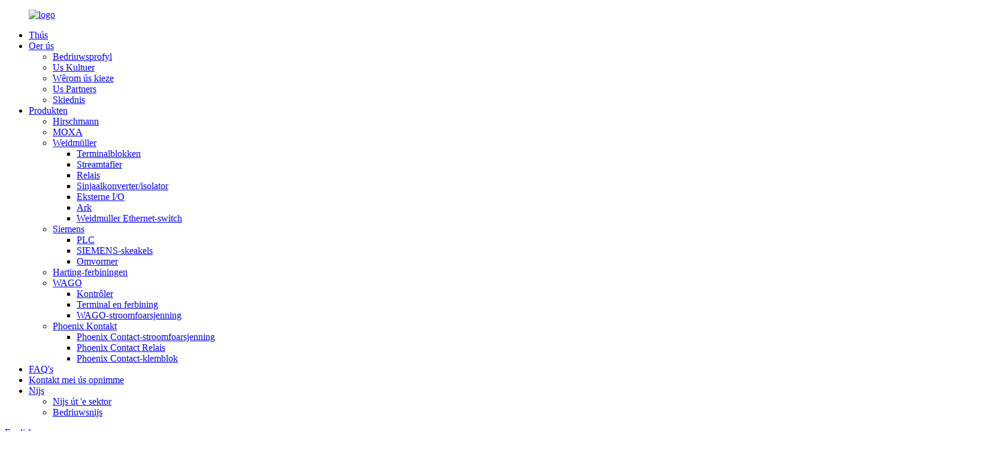

--- FILE ---
content_type: text/html
request_url: http://fy.tongkongtec.com/remote-io-weidmuller/
body_size: 12928
content:
<!DOCTYPE html> <html dir="ltr" lang="fy"> <head> <meta charset="UTF-8"/> <meta http-equiv="Content-Type" content="text/html; charset=UTF-8" /> <!-- Google tag (gtag.js) --> <script async src="https://www.googletagmanager.com/gtag/js?id=G-8VERT1LV93"></script> <script>
  window.dataLayer = window.dataLayer || [];
  function gtag(){dataLayer.push(arguments);}
  gtag('js', new Date());

  gtag('config', 'G-8VERT1LV93');
</script> <!-- Google Tag Manager --> <script>(function(w,d,s,l,i){w[l]=w[l]||[];w[l].push({'gtm.start':
new Date().getTime(),event:'gtm.js'});var f=d.getElementsByTagName(s)[0],
j=d.createElement(s),dl=l!='dataLayer'?'&l='+l:'';j.async=true;j.src=
'https://www.googletagmanager.com/gtm.js?id='+i+dl;f.parentNode.insertBefore(j,f);
})(window,document,'script','dataLayer','GTM-TVSMX4J');</script> <!-- End Google Tag Manager --> <title>Fabriek foar eksterne I/O | Fabrikanten en leveransiers fan eksterne I/O yn Sina</title> <meta name="viewport" content="width=device-width,initial-scale=1,minimum-scale=1,maximum-scale=1,user-scalable=no"> <link rel="apple-touch-icon-precomposed" href=""> <meta name="format-detection" content="telephone=no"> <meta name="apple-mobile-web-app-capable" content="yes"> <meta name="apple-mobile-web-app-status-bar-style" content="black"> <link href="//cdn.globalso.com/tongkongtec/style/global/style.css" rel="stylesheet" onload="this.onload=null;this.rel='stylesheet'"> <link href="//cdn.globalso.com/tongkongtec/style/public/public.css" rel="stylesheet" onload="this.onload=null;this.rel='stylesheet'"> <script src="https://cdn.globalso.com/lite-yt-embed.js"></script> <link href="https://cdn.globalso.com/lite-yt-embed.css" rel="stylesheet" onload="this.onload=null;this.rel='stylesheet'"> <link rel="shortcut icon" href="https://cdn.globalso.com/tongkongtec/icons.png" /> <meta name="description" content="Sikest in betroubere fabrikant, leveransier of fabryk foar Remote I/O yn Sina? Sykje net fierder! Us fertroude en betûfte team biedt produkten fan hege kwaliteit en útsûnderlike tsjinst. Winkelje no!" /> <meta name="keywords" content="Yndustriële ôfstânsbetsjinning I/O, Ethernet ôfstânsbetsjinning I/O, draadloze ôfstânsbetsjinning I/O, modulêre ôfstânsbetsjinning I/O, kompakte ôfstânsbetsjinning I/O, ferspraat ôfstânsbetsjinning I/O, digitale ôfstânsbetsjinning I/O, analoge ôfstânsbetsjinning I/O" />    <link href="//cdn.globalso.com/hide_search.css" rel="stylesheet"/><link href="//www.tongkongtec.com/style/fy.html.css" rel="stylesheet"/><link rel="alternate" hreflang="fy" href="https://fy.tongkongtec.com/" /><link rel="canonical" hreflang="fy" href="https://fy.tongkongtec.com/remote-io-weidmuller/" /></head> <body> <!-- Google Tag Manager (noscript) --> <noscript><iframe src="https://www.googletagmanager.com/ns.html?id=GTM-TVSMX4J" height="0" width="0" style="display:none;visibility:hidden"></iframe></noscript> <!-- End Google Tag Manager (noscript) -->   <div class="container">     <!-- web_head start -->  <header class="web_head">     <div class="head_layer">       <div class="layout">         <figure class="logo"><a href="/">                 <img src="https://cdn.globalso.com/tongkongtec/logo1.png" alt="logo">                 </a></figure>         <nav class="nav_wrap">           <ul class="head_nav">             <li><a href="/">Thús</a></li> <li><a href="/company-profile/">Oer ús</a> <ul class="sub-menu"> 	<li><a href="/company-profile/#Company_Profile">Bedriuwsprofyl</a></li> 	<li><a href="/company-profile/#Corporate_Culture">Us Kultuer</a></li> 	<li><a href="/company-profile/#about_choose">Wêrom ús kieze</a></li> 	<li><a href="/company-profile/#about_partner">Us Partners</a></li> 	<li><a href="/history/">Skiednis</a></li> </ul> </li> <li class="current-menu-ancestor"><a href="/products/">Produkten</a> <ul class="sub-menu"> 	<li><a href="/hirschmann/">Hirschmann</a></li> 	<li><a href="/moxa/">MOXA</a></li> 	<li class="current-menu-ancestor current-menu-parent"><a href="/weidmuller/">Weidmüller</a> 	<ul class="sub-menu"> 		<li><a href="/terminal-blocks/">Terminalblokken</a></li> 		<li><a href="/power-supply-weidmuller/">Streamtafier</a></li> 		<li><a href="/relay/">Relais</a></li> 		<li><a href="/signal-converterisolator/">Sinjaalkonverter/isolator</a></li> 		<li class="nav-current"><a href="/remote-io-weidmuller/">Eksterne I/O</a></li> 		<li><a href="/tools/">Ark</a></li> 		<li><a href="/weidmuller-ethernet-switch/">Weidmuller Ethernet-switch</a></li> 	</ul> </li> 	<li><a href="/siemens/">Siemens</a> 	<ul class="sub-menu"> 		<li><a href="/plc/">PLC</a></li> 		<li><a href="/siemens-switches/">SIEMENS-skeakels</a></li> 		<li><a href="/inverter/">Omvormer</a></li> 	</ul> </li> 	<li><a href="/harting-connectors/">Harting-ferbiningen</a></li> 	<li><a href="/wago-2/">WAGO</a> 	<ul class="sub-menu"> 		<li><a href="/controller/">Kontrôler</a></li> 		<li><a href="/terminal-and-connector/">Terminal en ferbining</a></li> 		<li><a href="/wago-power-supply-wago-2/">WAGO-stroomfoarsjenning</a></li> 	</ul> </li> 	<li><a href="/phoenix-contact-2/">Phoenix Kontakt</a> 	<ul class="sub-menu"> 		<li><a href="/phoenix-contact-power-supply/">Phoenix Contact-stroomfoarsjenning</a></li> 		<li><a href="/phoenix-contact-relay-phoenix-contact-2/">Phoenix Contact Relais</a></li> 		<li><a href="/phoenix-contact-terminal-block-phoenix-contact-2/">Phoenix Contact-klemblok</a></li> 	</ul> </li> </ul> </li> <li><a href="/faqs/">FAQ's</a></li> <li><a href="/contact-us/">Kontakt mei ús opnimme</a></li> <li><a href="/news/">Nijs</a> <ul class="sub-menu"> 	<li><a href="/news_catalog/industry-news/">Nijs út 'e sektor</a></li> 	<li><a href="/news_catalog/company-news/">Bedriuwsnijs</a></li> </ul> </li>           </ul>         </nav>         <div class="head_right">           <b id="btn-search" class="btn--search"></b>          <div class="change-language ensemble">   <div class="change-language-info">     <div class="change-language-title medium-title">        <div class="language-flag language-flag-en"><a href="https://www.tongkongtec.com/"><b class="country-flag"></b><span>English</span> </a></div>        <b class="language-icon"></b>      </div> 	<div class="change-language-cont sub-content">         <div class="empty"></div>     </div>   </div> </div> <!--theme273-->                  </div>       </div>     </div>   </header>     <!-- sys_sub_head --> <div class="sys_sub_head">   <div class="head_bn_slider">     <ul class="head_bn_items swiper-wrapper">     <li class="head_bn_item swiper-slide"><img src="https://www.tongkongtec.com/style/global/img/demo/head_banner_01.jpg" alt="haadbanner_01"></li>             </ul>   </div>   <div class="swiper-control">       <div class="swiper-pagination"></div>   </div> </div>   <!-- path --> <div class="path_bar">   <div class="layout">     <ul>      <li> <a itemprop="breadcrumb" href="/">Thús</a></li><li> <a itemprop="breadcrumb" href="/products/" title="Products">Produkten</a> </li><li> <a itemprop="breadcrumb" href="/weidmuller/" title="Weidmuller">Weidmüller</a> </li><li> <a href="#">Eksterne I/O</a></li>     </ul>   </div> </div>       <section class="web_main page_main">   <div class="layout">     <aside class="aside">   <section class="aside-wrap">     <section class="side-widget">     <div class="side-tit-bar">       <h4 class="side-tit">Kategoryen</h4>     </div>     <ul class="side-cate">       <li><a href="/hirschmann/">Hirschmann</a></li> <li><a href="/moxa/">MOXA</a></li> <li class="current-menu-ancestor current-menu-parent"><a href="/weidmuller/">Weidmüller</a> <ul class="sub-menu"> 	<li><a href="/terminal-blocks/">Terminalblokken</a></li> 	<li><a href="/relay/">Relais</a></li> 	<li><a href="/power-supply-weidmuller/">Streamtafier</a></li> 	<li><a href="/signal-converterisolator/">Sinjaalkonverter/isolator</a></li> 	<li class="nav-current"><a href="/remote-io-weidmuller/">Eksterne I/O</a></li> 	<li><a href="/tools/">Ark</a></li> 	<li><a href="/weidmuller-ethernet-switch/">Weidmuller Ethernet-switch</a></li> </ul> </li> <li><a href="/siemens/">Siemens</a> <ul class="sub-menu"> 	<li><a href="/plc/">PLC</a></li> 	<li><a href="/siemens-switches/">SIEMENS-skeakels</a></li> 	<li><a href="/inverter/">Omvormer</a></li> 	<li><a href="/siemens-accessories/">Siemens-aksessoires</a></li> </ul> </li> <li><a href="/harting-connectors/">Harting-ferbiningen</a></li> <li><a href="/wago-2/">WAGO</a> <ul class="sub-menu"> 	<li><a href="/terminal-and-connector/">Terminal en ferbining</a></li> 	<li><a href="/controller/">Kontrôler</a></li> 	<li><a href="/wago-power-supply-wago-2/">WAGO-stroomfoarsjenning</a></li> </ul> </li> <li><a href="/phoenix-contact-2/">Phoenix Kontakt</a> <ul class="sub-menu"> 	<li><a href="/phoenix-contact-power-supply/">Phoenix Contact-stroomfoarsjenning</a></li> 	<li><a href="/phoenix-contact-relay-phoenix-contact-2/">Phoenix Contact Relais</a></li> 	<li><a href="/phoenix-contact-terminal-block-phoenix-contact-2/">Phoenix Contact-klemblok</a></li> </ul> </li>     </ul>   </section>   <div class="side-widget">     <div class="side-tit-bar">       <h2 class="side-tit">Featured produkten</h2>     </div> 	  	 <div class="side-product-items">               <div class="items_content">                <div class="side_slider">                     <ul class="swiper-wrapper"> 				                   <li class="swiper-slide gm-sep side_product_item">                     <figure > <a href="/moxa-iks-g6524a-8gsfp-4gtxsfp-hv-hv-gigabit-managed-ethernet-switch-product/" class="item-img"><img src="https://cdn.globalso.com/tongkongtec/moxa-iks-g6524a-series-image-1-21-300x300.jpg" alt="MOXA IKS-G6524A-8GSFP-4GTXSFP-HV-HV Gigabit Man..."></a>                       <figcaption>                         <h3 class="item_title"><a href="/moxa-iks-g6524a-8gsfp-4gtxsfp-hv-hv-gigabit-managed-ethernet-switch-product/">MOXA IKS-G6524A-8GSFP-4GTXS...</a></h3>                        </figcaption>                     </figure> 					</li> 					                   <li class="swiper-slide gm-sep side_product_item">                     <figure > <a href="/moxa-eds-2005-el-t-industrial-ethernet-switch-product/" class="item-img"><img src="https://cdn.globalso.com/tongkongtec/moxa-eds-2005-el-series-image-2-1-300x300.jpg" alt="MOXA EDS-2005-EL-T Yndustriële Ethernet-switch"></a>                       <figcaption>                         <h3 class="item_title"><a href="/moxa-eds-2005-el-t-industrial-ethernet-switch-product/">MOXA EDS-2005-EL-T Industri...</a></h3>                        </figcaption>                     </figure> 					</li> 					                   <li class="swiper-slide gm-sep side_product_item">                     <figure > <a href="/moxa-eds-2016-ml-t-unmanaged-switch-product/" class="item-img"><img src="https://cdn.globalso.com/tongkongtec/moxa-eds-2016-ml-series-image-1-2-300x300.jpg" alt="MOXA EDS-2016-ML-T Net-behearde Switch"></a>                       <figcaption>                         <h3 class="item_title"><a href="/moxa-eds-2016-ml-t-unmanaged-switch-product/">MOXA EDS-2016-ML-T Unbehear...</a></h3>                        </figcaption>                     </figure> 					</li> 					                   <li class="swiper-slide gm-sep side_product_item">                     <figure > <a href="/moxa-eds-g512e-8poe-4gsfp-t-layer-2-managed-switch-product/" class="item-img"><img src="https://cdn.globalso.com/tongkongtec/moxa-eds-g512e-series-image-2-2-300x300.jpg" alt="MOXA EDS-G512E-8PoE-4GSFP-T Layer 2 Behearde Switch"></a>                       <figcaption>                         <h3 class="item_title"><a href="/moxa-eds-g512e-8poe-4gsfp-t-layer-2-managed-switch-product/">MOXA EDS-G512E-8PoE-4GSFP-T...</a></h3>                        </figcaption>                     </figure> 					</li> 					                   <li class="swiper-slide gm-sep side_product_item">                     <figure > <a href="/moxa-eds-316-ss-sc-t-16-port-unmanaged-industrial-ethernet-switch-product/" class="item-img"><img src="https://cdn.globalso.com/tongkongtec/moxa-eds-316-series-image-2-2-300x300.jpg" alt="MOXA EDS-316-SS-SC-T 16-poarte Unbehearde Yndustri..."></a>                       <figcaption>                         <h3 class="item_title"><a href="/moxa-eds-316-ss-sc-t-16-port-unmanaged-industrial-ethernet-switch-product/">MOXA EDS-316-SS-SC-T 16-po...</a></h3>                        </figcaption>                     </figure> 					</li> 					                </ul> 				 </div>                 <div class="btn-prev"></div>                 <div class="btn-next"></div>               </div>             </div>    </div>           <div class="side-bn"><a href="/moxa-mgate-mb3180-modbus-tcp-gateway-product/"><img src="https://cdn.globalso.com/tongkongtec/moxa-mgate-mb3180-image1.jpg" alt="" /></a></div>     <div class="side-bn"><a href=""><img src="https://cdn.globalso.com/tongkongtec/moxa-eds-208a-series-image-6-22.jpg" alt="" /></a></div>     <div class="side-bn"><a href=""><img src="https://cdn.globalso.com/tongkongtec/moxa-imc-21a-s-sc-主图1.jpg" alt="" /></a></div>     <div class="side-bn"><a href=""><img src="https://cdn.globalso.com/tongkongtec/moxa-eds-510e-series-image-1-21.jpg" alt="" /></a></div>     <div class="side-bn"><a href="/moxa-eds-408a-ss-sc-t-layer-2-managed-industrial-ethernet-switch-product/"><img src="https://cdn.globalso.com/tongkongtec/moxa-eds-408a-series-image-1-21.jpg" alt="" /></a></div>   </section> </aside>    <section class="main">       <div class="items_list">      <h1 class="page_title">Eksterne I/O</h1>  <ul class="">    <li class="product_item">             <figure>               <span class="item_img">                 <img src="https://cdn.globalso.com/tongkongtec/Weidmuller-IO-UR20-FBC-EIP-V2-1550550000-300x300.jpg" alt="Weidmuller IO UR20-FBC-EIP-V2 1550550000 Eksterne I/O Fjildbuskoppeling">                 <a href="/weidmuller-io-ur20-fbc-eip-v2-1550550000-remote-io-fieldbus-coupler-product/" title="Weidmuller IO UR20-FBC-EIP-V2 1550550000 Remote I/O Fieldbus Coupler"></a>                </span>               <figcaption>                      <h3 class="item_title">                       <a href="/weidmuller-io-ur20-fbc-eip-v2-1550550000-remote-io-fieldbus-coupler-product/" title="Weidmuller IO UR20-FBC-EIP-V2 1550550000 Remote I/O Fieldbus Coupler">Weidmuller IO UR20-FBC-EIP-V2 1550550000 Eksterne I/O Fjildbuskoppeling</a>                     </h3>                 <div class="item_desc">                   <!--<p><span style="font-family: Calibri;">Weidmuller IO UR20-FBC-EIP-V2 1550550000 is Remote I/O fieldbus coupler, IP20, Ethernet, EtherNet/IP</span></p> <p><span style="font-family: Calibri;">Item No.1550550000</span></p> <p>&nbsp;</p> -->                   <p>Weidmuller IO UR20-FBC-EIP-V2</p> <p>1550550000</p>                                    </div>                 <div class="item_more">                   <a href="/weidmuller-io-ur20-fbc-eip-v2-1550550000-remote-io-fieldbus-coupler-product/" class="sys_btn">Sjoch mear produkten</a>                   <i></i>                 </div>               </figcaption>             </figure>           </li>      <li class="product_item">             <figure>               <span class="item_img">                 <img src="https://cdn.globalso.com/tongkongtec/Weidmuller-UR20-4AO-UI-16-1315680000-300x300.jpg" alt="Weidmuller UR20-4AO-UI-16 1315680000 Remote I/O Module">                 <a href="/weidmuller-ur20-4ao-ui-16-1315680000-remote-io-module-product/" title="Weidmuller UR20-4AO-UI-16 1315680000 Remote I/O Module"></a>                </span>               <figcaption>                      <h3 class="item_title">                       <a href="/weidmuller-ur20-4ao-ui-16-1315680000-remote-io-module-product/" title="Weidmuller UR20-4AO-UI-16 1315680000 Remote I/O Module">Weidmuller UR20-4AO-UI-16 1315680000 Remote I/O Module</a>                     </h3>                 <div class="item_desc">                   <!--<p><span style="font-family: Arial;">Weidmuller UR20-4AO-UI-16</span> <span style="font-family: Arial;">1315680000</span> <span style="font-family: Arial;">is </span><span style="font-family: Arial;">Remote I/O module, IP20, Analog signals, Output, 4-channel, Current/Voltage.</span></p> -->                   <p>Weidmuller UR20-4AO-UI-16</p> <p>Bestelnûmer: 1315680000</p>                                    </div>                 <div class="item_more">                   <a href="/weidmuller-ur20-4ao-ui-16-1315680000-remote-io-module-product/" class="sys_btn">Sjoch mear produkten</a>                   <i></i>                 </div>               </figcaption>             </figure>           </li>      <li class="product_item">             <figure>               <span class="item_img">                 <img src="https://cdn.globalso.com/tongkongtec/Weidmuller-UR20-FBC-EIP-1334920000-300x300.jpg" alt="Weidmuller UR20-FBC-EIP 1334920000 Eksterne I/O Fjildbuskoppeling">                 <a href="/weidmuller-ur20-fbc-eip-1334920000-remote-io-fieldbus-coupler-product/" title="Weidmuller UR20-FBC-EIP 1334920000 Remote I/O Fieldbus Coupler"></a>                </span>               <figcaption>                      <h3 class="item_title">                       <a href="/weidmuller-ur20-fbc-eip-1334920000-remote-io-fieldbus-coupler-product/" title="Weidmuller UR20-FBC-EIP 1334920000 Remote I/O Fieldbus Coupler">Weidmuller UR20-FBC-EIP 1334920000 Eksterne I/O Fjildbuskoppeling</a>                     </h3>                 <div class="item_desc">                   <!--<p><span style="font-family: Arial;">Weidmuller UR20-FBC-EC</span> <span style="font-family: Arial;">1334920000</span> <span style="font-family: Arial;">is </span><span style="font-family: Arial;">Remote I/O fieldbus coupler, IP20, Ethernet, EtherNet/IP.</span></p> -->                   <p>Weidmuller UR20-FBC-EIP</p> <p>Bestelnûmer: 1334920000</p>                                    </div>                 <div class="item_more">                   <a href="/weidmuller-ur20-fbc-eip-1334920000-remote-io-fieldbus-coupler-product/" class="sys_btn">Sjoch mear produkten</a>                   <i></i>                 </div>               </figcaption>             </figure>           </li>      <li class="product_item">             <figure>               <span class="item_img">                 <img src="https://cdn.globalso.com/tongkongtec/Weidmuller-UR20-4DI-P-1315170000-300x300.jpg" alt="Weidmuller UR20-4DI-P 1315170000 Remote I/O Module">                 <a href="/weidmuller-ur20-4di-p-1315170000-remote-io-module-product/" title="Weidmuller UR20-4DI-P 1315170000 Remote I/O Module"></a>                </span>               <figcaption>                      <h3 class="item_title">                       <a href="/weidmuller-ur20-4di-p-1315170000-remote-io-module-product/" title="Weidmuller UR20-4DI-P 1315170000 Remote I/O Module">Weidmuller UR20-4DI-P 1315170000 Remote I/O Module</a>                     </h3>                 <div class="item_desc">                   <!--<p><span style="font-family: Arial;">Weidmuller UR20-4DI-P</span> <span style="font-family: Arial;">1315170000</span> <span style="font-family: Arial;">is </span><span style="font-family: Arial;">Remote I/O module, IP20, Digital signals, Input, 4-channel.</span></p> -->                   <p>Weidmüller UR20-4DI-P</p> <p>Bestelnûmer: 1315170000</p>                                    </div>                 <div class="item_more">                   <a href="/weidmuller-ur20-4di-p-1315170000-remote-io-module-product/" class="sys_btn">Sjoch mear produkten</a>                   <i></i>                 </div>               </figcaption>             </figure>           </li>      <li class="product_item">             <figure>               <span class="item_img">                 <img src="https://cdn.globalso.com/tongkongtec/Weidmuller-UR20-8DI-P-2W-1315180000-300x300.jpg" alt="Weidmuller UR20-8DI-P-2W 1315180000 Remote I/O Module">                 <a href="/weidmuller-ur20-8di-p-2w-1315180000-remote-io-module-product/" title="Weidmuller UR20-8DI-P-2W 1315180000 Remote I/O Module"></a>                </span>               <figcaption>                      <h3 class="item_title">                       <a href="/weidmuller-ur20-8di-p-2w-1315180000-remote-io-module-product/" title="Weidmuller UR20-8DI-P-2W 1315180000 Remote I/O Module">Weidmuller UR20-8DI-P-2W 1315180000 Remote I/O Module</a>                     </h3>                 <div class="item_desc">                   <!--<p><span style="font-family: Arial;">Weidmuller UR20-8DI-P-2W</span> <span style="font-family: Arial;">1315180000</span> <span style="font-family: Arial;">is </span><span style="font-family: Arial;">Remote I/O module, IP20, Digital signals, Input, 8-channel, 2-conductor connection.</span></p> -->                   <p>Weidmüller UR20-8DI-P-2W</p> <p>Bestelnûmer: 1315180000</p>                                    </div>                 <div class="item_more">                   <a href="/weidmuller-ur20-8di-p-2w-1315180000-remote-io-module-product/" class="sys_btn">Sjoch mear produkten</a>                   <i></i>                 </div>               </figcaption>             </figure>           </li>      <li class="product_item">             <figure>               <span class="item_img">                 <img src="https://cdn.globalso.com/tongkongtec/Weidmuller-UR20-FBC-MOD-TCP-V2-2476450000-300x300.jpg" alt="Weidmuller UR20-FBC-MOD-TCP-V2 2476450000 Eksterne I/O Fjildbuskoppeling">                 <a href="/weidmuller-ur20-fbc-mod-tcp-v2-2476450000-remote-io-fieldbus-coupler-product/" title="Weidmuller UR20-FBC-MOD-TCP-V2 2476450000 Remote I/O Fieldbus Coupler"></a>                </span>               <figcaption>                      <h3 class="item_title">                       <a href="/weidmuller-ur20-fbc-mod-tcp-v2-2476450000-remote-io-fieldbus-coupler-product/" title="Weidmuller UR20-FBC-MOD-TCP-V2 2476450000 Remote I/O Fieldbus Coupler">Weidmuller UR20-FBC-MOD-TCP-V2 2476450000 Eksterne I/O Fjildbuskoppeling</a>                     </h3>                 <div class="item_desc">                   <!--<p><span style="font-family: Arial;">Weidmuller UR20-FBC-MOD-TCP-V2</span> <span style="font-family: Arial;">2476450000</span> <span style="font-family: Arial;">is </span><span style="font-family: Arial;">Remote I/O fieldbus coupler, IP20, Ethernet, Modbus/TCP.</span></p> -->                   <p>Weidmuller UR20-FBC-MOD-TCP-V2</p> <p>Bestelnûmer: 2476450000</p>                                    </div>                 <div class="item_more">                   <a href="/weidmuller-ur20-fbc-mod-tcp-v2-2476450000-remote-io-fieldbus-coupler-product/" class="sys_btn">Sjoch mear produkten</a>                   <i></i>                 </div>               </figcaption>             </figure>           </li>      <li class="product_item">             <figure>               <span class="item_img">                 <img src="https://cdn.globalso.com/tongkongtec/Weidmuller-UR20-8DI-P-3W-1394400000-300x300.jpg" alt="Weidmuller UR20-8DI-P-3W 1394400000 Remote I/O Module">                 <a href="/weidmuller-ur20-8di-p-3w-1394400000-remote-io-module-product/" title="Weidmuller UR20-8DI-P-3W 1394400000 Remote I/O Module"></a>                </span>               <figcaption>                      <h3 class="item_title">                       <a href="/weidmuller-ur20-8di-p-3w-1394400000-remote-io-module-product/" title="Weidmuller UR20-8DI-P-3W 1394400000 Remote I/O Module">Weidmuller UR20-8DI-P-3W 1394400000 Remote I/O Module</a>                     </h3>                 <div class="item_desc">                   <!--<p><span style="font-family: Arial;">Weidmuller UR20-8DI-P-3W</span> <span style="font-family: Arial;">1394400000</span> <span style="font-family: Arial;">is </span><span style="font-family: Arial;">Remote I/O module, IP20, Digital signals, Input, 8-channel.</span></p> -->                   <p>Weidmüller UR20-8DI-P-3W</p> <p>Bestelnûmer: 1394400000</p>                                    </div>                 <div class="item_more">                   <a href="/weidmuller-ur20-8di-p-3w-1394400000-remote-io-module-product/" class="sys_btn">Sjoch mear produkten</a>                   <i></i>                 </div>               </figcaption>             </figure>           </li>      <li class="product_item">             <figure>               <span class="item_img">                 <img src="https://cdn.globalso.com/tongkongtec/Weidmuller-UR20-FBC-PB-DP-V2-2614380000-300x300.jpg" alt="Weidmuller UR20-FBC-PB-DP-V2 2614380000 Eksterne I/O Fjildbuskoppeling">                 <a href="/weidmuller-ur20-fbc-pb-dp-v2-2614380000-remote-io-fieldbus-coupler-product/" title="Weidmuller UR20-FBC-PB-DP-V2 2614380000 Remote I/O Fieldbus Coupler"></a>                </span>               <figcaption>                      <h3 class="item_title">                       <a href="/weidmuller-ur20-fbc-pb-dp-v2-2614380000-remote-io-fieldbus-coupler-product/" title="Weidmuller UR20-FBC-PB-DP-V2 2614380000 Remote I/O Fieldbus Coupler">Weidmuller UR20-FBC-PB-DP-V2 2614380000 Eksterne I/O Fjildbuskoppeling</a>                     </h3>                 <div class="item_desc">                   <!--<p><span style="font-family: Arial;">Weidmuller UR20-FBC-PB-DP-V2</span> <span style="font-family: Arial;">2614380000</span> <span style="font-family: Arial;">is </span><span style="font-family: Arial;">Remote I/O fieldbus coupler, IP20, PROFIBUS DP-V1.</span></p> -->                   <p>Weidmuller UR20-FBC-PB-DP-V2</p> <p>Bestelnûmer: 2614380000</p>                                    </div>                 <div class="item_more">                   <a href="/weidmuller-ur20-fbc-pb-dp-v2-2614380000-remote-io-fieldbus-coupler-product/" class="sys_btn">Sjoch mear produkten</a>                   <i></i>                 </div>               </figcaption>             </figure>           </li>      <li class="product_item">             <figure>               <span class="item_img">                 <img src="https://cdn.globalso.com/tongkongtec/Weidmuller-UR20-16DI-N-1315390000-300x300.jpg" alt="Weidmuller UR20-16DI-N 1315390000 Remote I/O Module">                 <a href="/weidmuller-ur20-16di-n-1315390000-remote-io-module-product/" title="Weidmuller UR20-16DI-N 1315390000 Remote I/O Module"></a>                </span>               <figcaption>                      <h3 class="item_title">                       <a href="/weidmuller-ur20-16di-n-1315390000-remote-io-module-product/" title="Weidmuller UR20-16DI-N 1315390000 Remote I/O Module">Weidmuller UR20-16DI-N 1315390000 Remote I/O Module</a>                     </h3>                 <div class="item_desc">                   <!--<p><span style="font-family: Arial;">Weidmuller UR20-16DI-N</span> <span style="font-family: Arial;">1315390000</span> <span style="font-family: Arial;">is </span><span style="font-family: Arial;">Remote I/O module, IP20, Digital signals, Input, 16-channel.</span></p> -->                   <p>Weidmuller UR20-16DI-N</p> <p>Bestelnûmer: 1315390000</p>                                    </div>                 <div class="item_more">                   <a href="/weidmuller-ur20-16di-n-1315390000-remote-io-module-product/" class="sys_btn">Sjoch mear produkten</a>                   <i></i>                 </div>               </figcaption>             </figure>           </li>      <li class="product_item">             <figure>               <span class="item_img">                 <img src="https://cdn.globalso.com/tongkongtec/Weidmuller-UR20-FBC-PN-IRT-V2-2566380000-300x300.jpg" alt="Weidmuller UR20-FBC-PN-IRT-V2 2566380000 Eksterne I/O Fjildbuskoppeling">                 <a href="/weidmuller-ur20-fbc-pn-irt-v2-2566380000-remote-io-fieldbus-coupler-product/" title="Weidmuller UR20-FBC-PN-IRT-V2 2566380000 Remote I/O Fieldbus Coupler"></a>                </span>               <figcaption>                      <h3 class="item_title">                       <a href="/weidmuller-ur20-fbc-pn-irt-v2-2566380000-remote-io-fieldbus-coupler-product/" title="Weidmuller UR20-FBC-PN-IRT-V2 2566380000 Remote I/O Fieldbus Coupler">Weidmuller UR20-FBC-PN-IRT-V2 2566380000 Eksterne I/O Fjildbuskoppeling</a>                     </h3>                 <div class="item_desc">                   <!--<p><span style="font-family: Arial;">Weidmuller UR20-FBC-PN-IRT-V2</span> <span style="font-family: Arial;">2566380000</span> <span style="font-family: Arial;">is </span><span style="font-family: Arial;">Remote I/O fieldbus coupler, IP20, Ethernet, PROFINET IRT.</span></p> -->                   <p>Weidmuller UR20-FBC-PN-IRT-V2</p> <p>Bestelnûmer: 2566380000</p>                                    </div>                 <div class="item_more">                   <a href="/weidmuller-ur20-fbc-pn-irt-v2-2566380000-remote-io-fieldbus-coupler-product/" class="sys_btn">Sjoch mear produkten</a>                   <i></i>                 </div>               </figcaption>             </figure>           </li>      <li class="product_item">             <figure>               <span class="item_img">                 <img src="https://cdn.globalso.com/tongkongtec/Weidmuller-UR20-16DI-P-1315200000-300x300.jpg" alt="Weidmuller UR20-16DI-P 1315200000 Remote I/O Module">                 <a href="/weidmuller-ur20-16di-p-1315200000-remote-io-module-product/" title="Weidmuller UR20-16DI-P 1315200000 Remote I/O Module"></a>                </span>               <figcaption>                      <h3 class="item_title">                       <a href="/weidmuller-ur20-16di-p-1315200000-remote-io-module-product/" title="Weidmuller UR20-16DI-P 1315200000 Remote I/O Module">Weidmuller UR20-16DI-P 1315200000 Remote I/O Module</a>                     </h3>                 <div class="item_desc">                   <!--<p><span style="font-family: Arial;">Weidmuller UR20-16DI-P</span> <span style="font-family: Arial;">1315200000</span> <span style="font-family: Arial;">is </span><span style="font-family: Arial;">Remote I/O module, IP20, Digital signals, Input, 16-channel.</span></p> -->                   <p>Weidmuller UR20-16DI-P</p> <p>Bestelnûmer: 1315200000</p>                                    </div>                 <div class="item_more">                   <a href="/weidmuller-ur20-16di-p-1315200000-remote-io-module-product/" class="sys_btn">Sjoch mear produkten</a>                   <i></i>                 </div>               </figcaption>             </figure>           </li>      <li class="product_item">             <figure>               <span class="item_img">                 <img src="https://cdn.globalso.com/tongkongtec/Weidmuller-UR20-PF-I-1334710000-300x300.jpg" alt="Weidmuller UR20-PF-I 1334710000 Remote I/O Module">                 <a href="/weidmuller-ur20-pf-i-1334710000-remote-io-module-product/" title="Weidmuller UR20-PF-I 1334710000 Remote I/O Module"></a>                </span>               <figcaption>                      <h3 class="item_title">                       <a href="/weidmuller-ur20-pf-i-1334710000-remote-io-module-product/" title="Weidmuller UR20-PF-I 1334710000 Remote I/O Module">Weidmuller UR20-PF-I 1334710000 Remote I/O Module</a>                     </h3>                 <div class="item_desc">                   <!--<p><span style="font-family: Arial;">Weidmuller UR20-PF-I</span> <span style="font-family: Arial;">1334710000</span> <span style="font-family: Arial;">is </span><span style="font-family: Arial;">Remote I/O module, IP20, Power supply unit, 24 VDC-Input.</span></p> -->                   <p>Weidmüller UR20-PF-I</p> <p>Bestelnûmer: 1334710000</p>                                    </div>                 <div class="item_more">                   <a href="/weidmuller-ur20-pf-i-1334710000-remote-io-module-product/" class="sys_btn">Sjoch mear produkten</a>                   <i></i>                 </div>               </figcaption>             </figure>           </li>            </ul>         <div class="page_bar">         <div class="pages"><a href='/remote-io-weidmuller/' class='current'>1</a><a href='/remote-io-weidmuller/page/2/'>2</a><a href="/remote-io-weidmuller/page/2/" >Folgjende ></a><a href='/remote-io-weidmuller/page/2/' class='extend' title='The Last Page'>>></a> <span class='current2'>Side 1 / 2</span></div>       </div>       </div>            </section>   </div> </section>   <!-- web_footer start -->   <footer class="web_footer">     <div class="foot_service">       <div class="layout">          <div class="foot_items">           <nav class="foot_item foot_item_info">             <div class="foot_logo">        <img src="https://cdn.globalso.com/tongkongtec/foot-logo.png" alt="foet-logo">          </div>                     </nav>                      <nav class="foot_item">             <div class="foot_item_hd">               <h2 class="title">kontakt mei ús opnimme</h2>             </div>             <div class="foot_item_bd">               <address class="foot_contact_list">                               <ul> 			    				                   <li class="contact_item">                    <i class="contact_ico contact_ico_tel"></i>                    <div class="contact_txt">                      <a class="tel_link" href="tel:+8618059287175"><span class="item_val">+8618059287175 / +86 5925611281</span></a>                    </div>                  </li> 				 				  				                   <li class="contact_item">                    <i class="contact_ico contact_ico_whatsapp"></i>                    <div class="contact_txt">                      <a class="tel_link" ><span class="item_val">+8615860727597</span></a>                    </div>                  </li> 				 				                                     <li class="contact_item">                    <i class="contact_ico contact_ico_email"></i>                    <div class="contact_txt">                      <a href="mailto:info@tongkongtec.com" class=""><span class="item_val">info@tongkongtec.com</span></a>                    </div>                  </li> 				 				                  <li class="contact_item">                    <i class="contact_ico contact_ico_wechat"></i>                    <div class="contact_txt">                      <span class="item_val">+8618059287175</span>                    </div>                  </li> 				   				  				 <li class="contact_item">                    <i class="contact_ico contact_ico_vk"></i>                    <div class="contact_txt">                      <span class="item_val">@id747894786</span>                    </div>                  </li>                                  </ul>               </address>             </div>           </nav>           <nav class="foot_item">             <div class="foot_item_hd">               <h2 class="title">Nijsbrief</h2>             </div>             <div class="foot_item_bd">               <div class="company_subscribe">                 <h3 class="subscribe_tit">Foar fragen oer ús produkten of priislist, lit jo e-postadres achter en wy sille binnen 24 oeren kontakt mei jo opnimme.</h3>                 <div class="learn_more">                   <a href="javascript:" class="sys_btn button">FRAACH NO</a>                 </div>               </div>             </div>           </nav>           <nav class="foot_item foot_item_follow">             <div class="foot_item_hd">               <h2 class="title">Sosjaal</h2>             </div>             <div class="foot_item_bd">               <ul class="foot_sns">                               <li><a target="_blank" href="https://www.facebook.com/Xiamen-Tongkong-Technology-Co-Ltd-110456391991797"><img src="https://cdn.globalso.com/tongkongtec/facebook.png" alt="facebook"></a></li>                         <li><a target="_blank" href=""><img src="https://cdn.globalso.com/tongkongtec/linkedin.png" alt="linkedin"></a></li>                         <li><a target="_blank" href=""><img src="https://cdn.globalso.com/tongkongtec/twitter.png" alt="twitterje"></a></li>                         <li><a target="_blank" href=""><img src="https://cdn.globalso.com/tongkongtec/youtube.png" alt="youtube"></a></li>                           </ul>                           </div>           </nav>         </div>       </div>        <div class="layout">                   <div class="copyright"> 				<strong>© Auteursrjocht - 2010-2023: Alle rjochten foarbehâlden.<script type="text/javascript" src="//www.globalso.site/livechat.js"></script></strong></div>                             <ul class="footer_site">               <li><a href="/sitemap.xml">Sitemap</a></li> 		          <li>	<a href="https://m.tongkongtec.com/">AMP Mobyl</a></li>               <li><a href='/wago-io-module/' title='Wago io module'>Wago io-module</a>,  <a href='/wago/' title='Wago'>Wago</a>,  <a href='/weidmuller-distributor/' title='Weidmuller distributor'>Weidmuller-distributeur</a>,  <a href='/weidmuller/' title='Weidmuller'>Weidmüller</a>,  <a href='/weidmuller-terminal-block/' title='Weidmuller terminal block'>Weidmuller-klemblok</a>,  <a href='/weidmuller-terminals/' title='Weidmuller terminals'>Weidmuller-terminals</a>, </li>             </ul>       </div>    </footer>    </div> <aside class="scrollsidebar" id="scrollsidebar">   <div class="side_content">     <div class="side_list">       <header class="hd"><img src="//cdn.globalso.com/title_pic.png" alt="Online ynterview"/></header>       <div class="cont">         <li><a class="email" href="javascript:"  >E-post ferstjoere</a></li>                                       </div>                   <div class="side_title"><a  class="close_btn"><span>x</span></a></div>     </div>   </div>   <div class="show_btn"></div> </aside>  <div class="inquiry-pop-bd">   <div class="inquiry-pop"> <i class="ico-close-pop" onclick="hideMsgPop();"></i>      <script type="text/javascript" src="//www.globalso.site/form.js"></script>    </div> </div>  <div class="web-search"> <b id="btn-search-close" class="btn--search-close"></b>   <div style=" width:100%">     <div class="head-search">       <form class="" action="/search.php" method="get" >         <input class="search-ipt" name="s" placeholder="Start Typing..." />         <input class="search-btn" type="submit" value=" " /> 		<input type="hidden" name="cat" value="490"/>         <span class="search-attr">Druk op Enter om te sykjen of ESC om te sluten</span>       </form>     </div>   </div> </div>  <script type="text/javascript" src="//cdn.globalso.com/tongkongtec/style/global/js/jquery.min.js"></script>  <script type="text/javascript" src="//cdn.globalso.com/tongkongtec/style/global/js/common.js"></script> <script type="text/javascript" src="//cdn.globalso.com/tongkongtec/style/public/public.js"></script>  <!--[if lt IE 9]> <script src="//cdn.globalso.com/tongkongtec/style/global/js/html5.js"></script> <![endif]--> <script type="text/javascript">

if(typeof jQuery == 'undefined' || typeof jQuery.fn.on == 'undefined') {
	document.write('<script src="https://www.tongkongtec.com/wp-content/plugins/bb-plugin/js/jquery.js"><\/script>');
	document.write('<script src="https://www.tongkongtec.com/wp-content/plugins/bb-plugin/js/jquery.migrate.min.js"><\/script>');
}

</script><ul class="prisna-wp-translate-seo" id="prisna-translator-seo"><li class="language-flag language-flag-en"><a href="https://www.tongkongtec.com/remote-io-weidmuller/" title="English" target="_blank"><b class="country-flag"></b><span>English</span></a></li><li class="language-flag language-flag-fr"><a href="http://fr.tongkongtec.com/remote-io-weidmuller/" title="French" target="_blank"><b class="country-flag"></b><span>French</span></a></li><li class="language-flag language-flag-de"><a href="http://de.tongkongtec.com/remote-io-weidmuller/" title="German" target="_blank"><b class="country-flag"></b><span>German</span></a></li><li class="language-flag language-flag-pt"><a href="http://pt.tongkongtec.com/remote-io-weidmuller/" title="Portuguese" target="_blank"><b class="country-flag"></b><span>Portuguese</span></a></li><li class="language-flag language-flag-es"><a href="http://es.tongkongtec.com/remote-io-weidmuller/" title="Spanish" target="_blank"><b class="country-flag"></b><span>Spanish</span></a></li><li class="language-flag language-flag-ru"><a href="http://ru.tongkongtec.com/remote-io-weidmuller/" title="Russian" target="_blank"><b class="country-flag"></b><span>Russian</span></a></li><li class="language-flag language-flag-ja"><a href="http://ja.tongkongtec.com/remote-io-weidmuller/" title="Japanese" target="_blank"><b class="country-flag"></b><span>Japanese</span></a></li><li class="language-flag language-flag-ko"><a href="http://ko.tongkongtec.com/remote-io-weidmuller/" title="Korean" target="_blank"><b class="country-flag"></b><span>Korean</span></a></li><li class="language-flag language-flag-ar"><a href="http://ar.tongkongtec.com/remote-io-weidmuller/" title="Arabic" target="_blank"><b class="country-flag"></b><span>Arabic</span></a></li><li class="language-flag language-flag-ga"><a href="http://ga.tongkongtec.com/remote-io-weidmuller/" title="Irish" target="_blank"><b class="country-flag"></b><span>Irish</span></a></li><li class="language-flag language-flag-el"><a href="http://el.tongkongtec.com/remote-io-weidmuller/" title="Greek" target="_blank"><b class="country-flag"></b><span>Greek</span></a></li><li class="language-flag language-flag-tr"><a href="http://tr.tongkongtec.com/remote-io-weidmuller/" title="Turkish" target="_blank"><b class="country-flag"></b><span>Turkish</span></a></li><li class="language-flag language-flag-it"><a href="http://it.tongkongtec.com/remote-io-weidmuller/" title="Italian" target="_blank"><b class="country-flag"></b><span>Italian</span></a></li><li class="language-flag language-flag-da"><a href="http://da.tongkongtec.com/remote-io-weidmuller/" title="Danish" target="_blank"><b class="country-flag"></b><span>Danish</span></a></li><li class="language-flag language-flag-ro"><a href="http://ro.tongkongtec.com/remote-io-weidmuller/" title="Romanian" target="_blank"><b class="country-flag"></b><span>Romanian</span></a></li><li class="language-flag language-flag-id"><a href="http://id.tongkongtec.com/remote-io-weidmuller/" title="Indonesian" target="_blank"><b class="country-flag"></b><span>Indonesian</span></a></li><li class="language-flag language-flag-cs"><a href="http://cs.tongkongtec.com/remote-io-weidmuller/" title="Czech" target="_blank"><b class="country-flag"></b><span>Czech</span></a></li><li class="language-flag language-flag-af"><a href="http://af.tongkongtec.com/remote-io-weidmuller/" title="Afrikaans" target="_blank"><b class="country-flag"></b><span>Afrikaans</span></a></li><li class="language-flag language-flag-sv"><a href="http://sv.tongkongtec.com/remote-io-weidmuller/" title="Swedish" target="_blank"><b class="country-flag"></b><span>Swedish</span></a></li><li class="language-flag language-flag-pl"><a href="http://pl.tongkongtec.com/remote-io-weidmuller/" title="Polish" target="_blank"><b class="country-flag"></b><span>Polish</span></a></li><li class="language-flag language-flag-eu"><a href="http://eu.tongkongtec.com/remote-io-weidmuller/" title="Basque" target="_blank"><b class="country-flag"></b><span>Basque</span></a></li><li class="language-flag language-flag-ca"><a href="http://ca.tongkongtec.com/remote-io-weidmuller/" title="Catalan" target="_blank"><b class="country-flag"></b><span>Catalan</span></a></li><li class="language-flag language-flag-eo"><a href="http://eo.tongkongtec.com/remote-io-weidmuller/" title="Esperanto" target="_blank"><b class="country-flag"></b><span>Esperanto</span></a></li><li class="language-flag language-flag-hi"><a href="http://hi.tongkongtec.com/remote-io-weidmuller/" title="Hindi" target="_blank"><b class="country-flag"></b><span>Hindi</span></a></li><li class="language-flag language-flag-lo"><a href="http://lo.tongkongtec.com/remote-io-weidmuller/" title="Lao" target="_blank"><b class="country-flag"></b><span>Lao</span></a></li><li class="language-flag language-flag-sq"><a href="http://sq.tongkongtec.com/remote-io-weidmuller/" title="Albanian" target="_blank"><b class="country-flag"></b><span>Albanian</span></a></li><li class="language-flag language-flag-am"><a href="http://am.tongkongtec.com/remote-io-weidmuller/" title="Amharic" target="_blank"><b class="country-flag"></b><span>Amharic</span></a></li><li class="language-flag language-flag-hy"><a href="http://hy.tongkongtec.com/remote-io-weidmuller/" title="Armenian" target="_blank"><b class="country-flag"></b><span>Armenian</span></a></li><li class="language-flag language-flag-az"><a href="http://az.tongkongtec.com/remote-io-weidmuller/" title="Azerbaijani" target="_blank"><b class="country-flag"></b><span>Azerbaijani</span></a></li><li class="language-flag language-flag-be"><a href="http://be.tongkongtec.com/remote-io-weidmuller/" title="Belarusian" target="_blank"><b class="country-flag"></b><span>Belarusian</span></a></li><li class="language-flag language-flag-bn"><a href="http://bn.tongkongtec.com/remote-io-weidmuller/" title="Bengali" target="_blank"><b class="country-flag"></b><span>Bengali</span></a></li><li class="language-flag language-flag-bs"><a href="http://bs.tongkongtec.com/remote-io-weidmuller/" title="Bosnian" target="_blank"><b class="country-flag"></b><span>Bosnian</span></a></li><li class="language-flag language-flag-bg"><a href="http://bg.tongkongtec.com/remote-io-weidmuller/" title="Bulgarian" target="_blank"><b class="country-flag"></b><span>Bulgarian</span></a></li><li class="language-flag language-flag-ceb"><a href="http://ceb.tongkongtec.com/remote-io-weidmuller/" title="Cebuano" target="_blank"><b class="country-flag"></b><span>Cebuano</span></a></li><li class="language-flag language-flag-ny"><a href="http://ny.tongkongtec.com/remote-io-weidmuller/" title="Chichewa" target="_blank"><b class="country-flag"></b><span>Chichewa</span></a></li><li class="language-flag language-flag-co"><a href="http://co.tongkongtec.com/remote-io-weidmuller/" title="Corsican" target="_blank"><b class="country-flag"></b><span>Corsican</span></a></li><li class="language-flag language-flag-hr"><a href="http://hr.tongkongtec.com/remote-io-weidmuller/" title="Croatian" target="_blank"><b class="country-flag"></b><span>Croatian</span></a></li><li class="language-flag language-flag-nl"><a href="http://nl.tongkongtec.com/remote-io-weidmuller/" title="Dutch" target="_blank"><b class="country-flag"></b><span>Dutch</span></a></li><li class="language-flag language-flag-et"><a href="http://et.tongkongtec.com/remote-io-weidmuller/" title="Estonian" target="_blank"><b class="country-flag"></b><span>Estonian</span></a></li><li class="language-flag language-flag-tl"><a href="http://tl.tongkongtec.com/remote-io-weidmuller/" title="Filipino" target="_blank"><b class="country-flag"></b><span>Filipino</span></a></li><li class="language-flag language-flag-fi"><a href="http://fi.tongkongtec.com/remote-io-weidmuller/" title="Finnish" target="_blank"><b class="country-flag"></b><span>Finnish</span></a></li><li class="language-flag language-flag-fy"><a href="http://fy.tongkongtec.com/remote-io-weidmuller/" title="Frisian" target="_blank"><b class="country-flag"></b><span>Frisian</span></a></li><li class="language-flag language-flag-gl"><a href="http://gl.tongkongtec.com/remote-io-weidmuller/" title="Galician" target="_blank"><b class="country-flag"></b><span>Galician</span></a></li><li class="language-flag language-flag-ka"><a href="http://ka.tongkongtec.com/remote-io-weidmuller/" title="Georgian" target="_blank"><b class="country-flag"></b><span>Georgian</span></a></li><li class="language-flag language-flag-gu"><a href="http://gu.tongkongtec.com/remote-io-weidmuller/" title="Gujarati" target="_blank"><b class="country-flag"></b><span>Gujarati</span></a></li><li class="language-flag language-flag-ht"><a href="http://ht.tongkongtec.com/remote-io-weidmuller/" title="Haitian" target="_blank"><b class="country-flag"></b><span>Haitian</span></a></li><li class="language-flag language-flag-ha"><a href="http://ha.tongkongtec.com/remote-io-weidmuller/" title="Hausa" target="_blank"><b class="country-flag"></b><span>Hausa</span></a></li><li class="language-flag language-flag-haw"><a href="http://haw.tongkongtec.com/remote-io-weidmuller/" title="Hawaiian" target="_blank"><b class="country-flag"></b><span>Hawaiian</span></a></li><li class="language-flag language-flag-iw"><a href="http://iw.tongkongtec.com/remote-io-weidmuller/" title="Hebrew" target="_blank"><b class="country-flag"></b><span>Hebrew</span></a></li><li class="language-flag language-flag-hmn"><a href="http://hmn.tongkongtec.com/remote-io-weidmuller/" title="Hmong" target="_blank"><b class="country-flag"></b><span>Hmong</span></a></li><li class="language-flag language-flag-hu"><a href="http://hu.tongkongtec.com/remote-io-weidmuller/" title="Hungarian" target="_blank"><b class="country-flag"></b><span>Hungarian</span></a></li><li class="language-flag language-flag-is"><a href="http://is.tongkongtec.com/remote-io-weidmuller/" title="Icelandic" target="_blank"><b class="country-flag"></b><span>Icelandic</span></a></li><li class="language-flag language-flag-ig"><a href="http://ig.tongkongtec.com/remote-io-weidmuller/" title="Igbo" target="_blank"><b class="country-flag"></b><span>Igbo</span></a></li><li class="language-flag language-flag-jw"><a href="http://jw.tongkongtec.com/remote-io-weidmuller/" title="Javanese" target="_blank"><b class="country-flag"></b><span>Javanese</span></a></li><li class="language-flag language-flag-kn"><a href="http://kn.tongkongtec.com/remote-io-weidmuller/" title="Kannada" target="_blank"><b class="country-flag"></b><span>Kannada</span></a></li><li class="language-flag language-flag-kk"><a href="http://kk.tongkongtec.com/remote-io-weidmuller/" title="Kazakh" target="_blank"><b class="country-flag"></b><span>Kazakh</span></a></li><li class="language-flag language-flag-km"><a href="http://km.tongkongtec.com/remote-io-weidmuller/" title="Khmer" target="_blank"><b class="country-flag"></b><span>Khmer</span></a></li><li class="language-flag language-flag-ku"><a href="http://ku.tongkongtec.com/remote-io-weidmuller/" title="Kurdish" target="_blank"><b class="country-flag"></b><span>Kurdish</span></a></li><li class="language-flag language-flag-ky"><a href="http://ky.tongkongtec.com/remote-io-weidmuller/" title="Kyrgyz" target="_blank"><b class="country-flag"></b><span>Kyrgyz</span></a></li><li class="language-flag language-flag-la"><a href="http://la.tongkongtec.com/remote-io-weidmuller/" title="Latin" target="_blank"><b class="country-flag"></b><span>Latin</span></a></li><li class="language-flag language-flag-lv"><a href="http://lv.tongkongtec.com/remote-io-weidmuller/" title="Latvian" target="_blank"><b class="country-flag"></b><span>Latvian</span></a></li><li class="language-flag language-flag-lt"><a href="http://lt.tongkongtec.com/remote-io-weidmuller/" title="Lithuanian" target="_blank"><b class="country-flag"></b><span>Lithuanian</span></a></li><li class="language-flag language-flag-lb"><a href="http://lb.tongkongtec.com/remote-io-weidmuller/" title="Luxembou.." target="_blank"><b class="country-flag"></b><span>Luxembou..</span></a></li><li class="language-flag language-flag-mk"><a href="http://mk.tongkongtec.com/remote-io-weidmuller/" title="Macedonian" target="_blank"><b class="country-flag"></b><span>Macedonian</span></a></li><li class="language-flag language-flag-mg"><a href="http://mg.tongkongtec.com/remote-io-weidmuller/" title="Malagasy" target="_blank"><b class="country-flag"></b><span>Malagasy</span></a></li><li class="language-flag language-flag-ms"><a href="http://ms.tongkongtec.com/remote-io-weidmuller/" title="Malay" target="_blank"><b class="country-flag"></b><span>Malay</span></a></li><li class="language-flag language-flag-ml"><a href="http://ml.tongkongtec.com/remote-io-weidmuller/" title="Malayalam" target="_blank"><b class="country-flag"></b><span>Malayalam</span></a></li><li class="language-flag language-flag-mt"><a href="http://mt.tongkongtec.com/remote-io-weidmuller/" title="Maltese" target="_blank"><b class="country-flag"></b><span>Maltese</span></a></li><li class="language-flag language-flag-mi"><a href="http://mi.tongkongtec.com/remote-io-weidmuller/" title="Maori" target="_blank"><b class="country-flag"></b><span>Maori</span></a></li><li class="language-flag language-flag-mr"><a href="http://mr.tongkongtec.com/remote-io-weidmuller/" title="Marathi" target="_blank"><b class="country-flag"></b><span>Marathi</span></a></li><li class="language-flag language-flag-mn"><a href="http://mn.tongkongtec.com/remote-io-weidmuller/" title="Mongolian" target="_blank"><b class="country-flag"></b><span>Mongolian</span></a></li><li class="language-flag language-flag-my"><a href="http://my.tongkongtec.com/remote-io-weidmuller/" title="Burmese" target="_blank"><b class="country-flag"></b><span>Burmese</span></a></li><li class="language-flag language-flag-ne"><a href="http://ne.tongkongtec.com/remote-io-weidmuller/" title="Nepali" target="_blank"><b class="country-flag"></b><span>Nepali</span></a></li><li class="language-flag language-flag-no"><a href="http://no.tongkongtec.com/remote-io-weidmuller/" title="Norwegian" target="_blank"><b class="country-flag"></b><span>Norwegian</span></a></li><li class="language-flag language-flag-ps"><a href="http://ps.tongkongtec.com/remote-io-weidmuller/" title="Pashto" target="_blank"><b class="country-flag"></b><span>Pashto</span></a></li><li class="language-flag language-flag-fa"><a href="http://fa.tongkongtec.com/remote-io-weidmuller/" title="Persian" target="_blank"><b class="country-flag"></b><span>Persian</span></a></li><li class="language-flag language-flag-pa"><a href="http://pa.tongkongtec.com/remote-io-weidmuller/" title="Punjabi" target="_blank"><b class="country-flag"></b><span>Punjabi</span></a></li><li class="language-flag language-flag-sr"><a href="http://sr.tongkongtec.com/remote-io-weidmuller/" title="Serbian" target="_blank"><b class="country-flag"></b><span>Serbian</span></a></li><li class="language-flag language-flag-st"><a href="http://st.tongkongtec.com/remote-io-weidmuller/" title="Sesotho" target="_blank"><b class="country-flag"></b><span>Sesotho</span></a></li><li class="language-flag language-flag-si"><a href="http://si.tongkongtec.com/remote-io-weidmuller/" title="Sinhala" target="_blank"><b class="country-flag"></b><span>Sinhala</span></a></li><li class="language-flag language-flag-sk"><a href="http://sk.tongkongtec.com/remote-io-weidmuller/" title="Slovak" target="_blank"><b class="country-flag"></b><span>Slovak</span></a></li><li class="language-flag language-flag-sl"><a href="http://sl.tongkongtec.com/remote-io-weidmuller/" title="Slovenian" target="_blank"><b class="country-flag"></b><span>Slovenian</span></a></li><li class="language-flag language-flag-so"><a href="http://so.tongkongtec.com/remote-io-weidmuller/" title="Somali" target="_blank"><b class="country-flag"></b><span>Somali</span></a></li><li class="language-flag language-flag-sm"><a href="http://sm.tongkongtec.com/remote-io-weidmuller/" title="Samoan" target="_blank"><b class="country-flag"></b><span>Samoan</span></a></li><li class="language-flag language-flag-gd"><a href="http://gd.tongkongtec.com/remote-io-weidmuller/" title="Scots Gaelic" target="_blank"><b class="country-flag"></b><span>Scots Gaelic</span></a></li><li class="language-flag language-flag-sn"><a href="http://sn.tongkongtec.com/remote-io-weidmuller/" title="Shona" target="_blank"><b class="country-flag"></b><span>Shona</span></a></li><li class="language-flag language-flag-sd"><a href="http://sd.tongkongtec.com/remote-io-weidmuller/" title="Sindhi" target="_blank"><b class="country-flag"></b><span>Sindhi</span></a></li><li class="language-flag language-flag-su"><a href="http://su.tongkongtec.com/remote-io-weidmuller/" title="Sundanese" target="_blank"><b class="country-flag"></b><span>Sundanese</span></a></li><li class="language-flag language-flag-sw"><a href="http://sw.tongkongtec.com/remote-io-weidmuller/" title="Swahili" target="_blank"><b class="country-flag"></b><span>Swahili</span></a></li><li class="language-flag language-flag-tg"><a href="http://tg.tongkongtec.com/remote-io-weidmuller/" title="Tajik" target="_blank"><b class="country-flag"></b><span>Tajik</span></a></li><li class="language-flag language-flag-ta"><a href="http://ta.tongkongtec.com/remote-io-weidmuller/" title="Tamil" target="_blank"><b class="country-flag"></b><span>Tamil</span></a></li><li class="language-flag language-flag-te"><a href="http://te.tongkongtec.com/remote-io-weidmuller/" title="Telugu" target="_blank"><b class="country-flag"></b><span>Telugu</span></a></li><li class="language-flag language-flag-th"><a href="http://th.tongkongtec.com/remote-io-weidmuller/" title="Thai" target="_blank"><b class="country-flag"></b><span>Thai</span></a></li><li class="language-flag language-flag-uk"><a href="http://uk.tongkongtec.com/remote-io-weidmuller/" title="Ukrainian" target="_blank"><b class="country-flag"></b><span>Ukrainian</span></a></li><li class="language-flag language-flag-ur"><a href="http://ur.tongkongtec.com/remote-io-weidmuller/" title="Urdu" target="_blank"><b class="country-flag"></b><span>Urdu</span></a></li><li class="language-flag language-flag-uz"><a href="http://uz.tongkongtec.com/remote-io-weidmuller/" title="Uzbek" target="_blank"><b class="country-flag"></b><span>Uzbek</span></a></li><li class="language-flag language-flag-vi"><a href="http://vi.tongkongtec.com/remote-io-weidmuller/" title="Vietnamese" target="_blank"><b class="country-flag"></b><span>Vietnamese</span></a></li><li class="language-flag language-flag-cy"><a href="http://cy.tongkongtec.com/remote-io-weidmuller/" title="Welsh" target="_blank"><b class="country-flag"></b><span>Welsh</span></a></li><li class="language-flag language-flag-xh"><a href="http://xh.tongkongtec.com/remote-io-weidmuller/" title="Xhosa" target="_blank"><b class="country-flag"></b><span>Xhosa</span></a></li><li class="language-flag language-flag-yi"><a href="http://yi.tongkongtec.com/remote-io-weidmuller/" title="Yiddish" target="_blank"><b class="country-flag"></b><span>Yiddish</span></a></li><li class="language-flag language-flag-yo"><a href="http://yo.tongkongtec.com/remote-io-weidmuller/" title="Yoruba" target="_blank"><b class="country-flag"></b><span>Yoruba</span></a></li><li class="language-flag language-flag-zu"><a href="http://zu.tongkongtec.com/remote-io-weidmuller/" title="Zulu" target="_blank"><b class="country-flag"></b><span>Zulu</span></a></li><li class="language-flag language-flag-rw"><a href="http://rw.tongkongtec.com/remote-io-weidmuller/" title="Kinyarwanda" target="_blank"><b class="country-flag"></b><span>Kinyarwanda</span></a></li><li class="language-flag language-flag-tt"><a href="http://tt.tongkongtec.com/remote-io-weidmuller/" title="Tatar" target="_blank"><b class="country-flag"></b><span>Tatar</span></a></li><li class="language-flag language-flag-or"><a href="http://or.tongkongtec.com/remote-io-weidmuller/" title="Oriya" target="_blank"><b class="country-flag"></b><span>Oriya</span></a></li><li class="language-flag language-flag-tk"><a href="http://tk.tongkongtec.com/remote-io-weidmuller/" title="Turkmen" target="_blank"><b class="country-flag"></b><span>Turkmen</span></a></li><li class="language-flag language-flag-ug"><a href="http://ug.tongkongtec.com/remote-io-weidmuller/" title="Uyghur" target="_blank"><b class="country-flag"></b><span>Uyghur</span></a></li></ul><link rel='stylesheet' id='font-awesome-css'  href='https://cdn.globalso.com/font-awesome/font-awesome.min.css?ver=1.9.1' type='text/css' media='all' /> <link rel='stylesheet' id='fl-builder-layout-8679-css'  href='https://www.tongkongtec.com/uploads/bb-plugin/cache/8679-layout.css?ver=29c812aa9230b06e2e816f8fee420541' type='text/css' media='all' /> <link rel='stylesheet' id='fl-builder-layout-8673-css'  href='https://www.tongkongtec.com/uploads/bb-plugin/cache/8673-layout-partial.css?ver=b3879af4eeebb03e79a166eba76a4ebb' type='text/css' media='all' /> <link rel='stylesheet' id='fl-builder-layout-8633-css'  href='https://www.tongkongtec.com/uploads/bb-plugin/cache/8633-layout-partial.css?ver=4dfbd5124bbe0265042e1c7f2d363ea7' type='text/css' media='all' /> <link rel='stylesheet' id='fl-builder-layout-3669-css'  href='https://www.tongkongtec.com/uploads/bb-plugin/cache/3669-layout-partial.css?ver=2396f81626d509a9c09aa5197fe836da' type='text/css' media='all' /> <link rel='stylesheet' id='fl-builder-layout-3664-css'  href='https://www.tongkongtec.com/uploads/bb-plugin/cache/3664-layout-partial.css?ver=b7dd0ee36ef54a0f3ead7b1479369844' type='text/css' media='all' /> <link rel='stylesheet' id='fl-builder-layout-3659-css'  href='https://www.tongkongtec.com/uploads/bb-plugin/cache/3659-layout-partial.css?ver=008fc31281ae31a9fcf391dd3e4c51c3' type='text/css' media='all' /> <link rel='stylesheet' id='fl-builder-layout-3654-css'  href='https://www.tongkongtec.com/uploads/bb-plugin/cache/3654-layout-partial.css?ver=6bee8e25406089f57242f6f4432dafad' type='text/css' media='all' /> <link rel='stylesheet' id='fl-builder-layout-3649-css'  href='https://www.tongkongtec.com/uploads/bb-plugin/cache/3649-layout-partial.css?ver=30464428a1f45b51485a3cd2083295ef' type='text/css' media='all' /> <link rel='stylesheet' id='fl-builder-layout-3635-css'  href='https://www.tongkongtec.com/uploads/bb-plugin/cache/3635-layout-partial.css?ver=dc09c406534d700956793c2f63cee407' type='text/css' media='all' /> <link rel='stylesheet' id='fl-builder-layout-3640-css'  href='https://www.tongkongtec.com/uploads/bb-plugin/cache/3640-layout-partial.css?ver=d33190450f0565fcee5fa75973c83653' type='text/css' media='all' /> <link rel='stylesheet' id='fl-builder-layout-3630-css'  href='https://www.tongkongtec.com/uploads/bb-plugin/cache/3630-layout-partial.css?ver=26389ff882d9fb5544ecf2c704cf68c2' type='text/css' media='all' /> <link rel='stylesheet' id='fl-builder-layout-3625-css'  href='https://www.tongkongtec.com/uploads/bb-plugin/cache/3625-layout-partial.css?ver=439aadb8a817d329a4998a048205a145' type='text/css' media='all' />   <script type='text/javascript' src='https://www.tongkongtec.com/uploads/bb-plugin/cache/8679-layout.js?ver=29c812aa9230b06e2e816f8fee420541'></script> <script type="text/javascript" src="//cdn.goodao.net/style/js/translator-dropdown.js?ver=1.11"></script><script type="text/javascript">/*<![CDATA[*/var _prisna_translate=_prisna_translate||{languages:["en","fr","es","de","ru","ar","ko","ja","it","pt","ga","da","id","tr","sv","ro","pl","cs","eu","ca","eo","hi","el","ms","sr","sw","th","vi","cy","sk","lv","mt","hu","gl","gu","et","bn","sq","be","nl","tl","is","ht","lt","no","sl","ta","uk","yi","ur","te","fa","mk","kn","iw","fi","hr","bg","az","ka","af","st","si","so","su","tg","uz","yo","zu","pa","jw","kk","km","ceb","ny","lo","la","mg","ml","mi","mn","mr","my","ne","ig","hmn","ha","bs","hy","zh-TW","zh-CN","am","fy","co","ku","ps","lb","ky","sm","gd","sn","sd","xh","haw"],scrollBarLanguages:"15",flags:false,shortNames:true,targetSelector:"body,title",locationWidget:false,location:".transall",translateAttributes:true,translateTitleAttribute:true,translateAltAttribute:true,translatePlaceholderAttribute:true,translateMetaTags:"keywords,description,og:title,og:description,og:locale,og:url",localStorage:true,localStorageExpires:"1",backgroundColor:"transparent",fontColor:"transparent",nativeLanguagesNames:{"id":"Bahasa Indonesia","bs":"\u0431\u043e\u0441\u0430\u043d\u0441\u043a\u0438","my":"\u1019\u103c\u1014\u103a\u1019\u102c\u1018\u102c\u101e\u102c","kk":"\u049a\u0430\u0437\u0430\u049b","km":"\u1797\u17b6\u179f\u17b6\u1781\u17d2\u1798\u17c2\u179a","lo":"\u0e9e\u0eb2\u0eaa\u0eb2\u0ea5\u0eb2\u0ea7","mn":"\u041c\u043e\u043d\u0433\u043e\u043b \u0445\u044d\u043b","tg":"\u0422\u043e\u04b7\u0438\u043a\u04e3","ca":"Catal\u00e0","uz":"O\u02bbzbekcha","yo":"\u00c8d\u00e8 Yor\u00f9b\u00e1","si":"\u0dc3\u0dd2\u0d82\u0dc4\u0dbd","ne":"\u0928\u0947\u092a\u093e\u0932\u0940","pa":"\u0a2a\u0a70\u0a1c\u0a3e\u0a2c\u0a40","cs":"\u010ce\u0161tina","mr":"\u092e\u0930\u093e\u0920\u0940","ml":"\u0d2e\u0d32\u0d2f\u0d3e\u0d33\u0d02","hy":"\u0570\u0561\u0575\u0565\u0580\u0565\u0576","da":"Dansk","de":"Deutsch","es":"Espa\u00f1ol","fr":"Fran\u00e7ais","hr":"Hrvatski","it":"Italiano","lv":"Latvie\u0161u","lt":"Lietuvi\u0173","hu":"Magyar","nl":"Nederlands","no":"Norsk\u200e","pl":"Polski","pt":"Portugu\u00eas","ro":"Rom\u00e2n\u0103","sk":"Sloven\u010dina","sl":"Sloven\u0161\u010dina","fi":"Suomi","sv":"Svenska","tr":"T\u00fcrk\u00e7e","vi":"Ti\u1ebfng Vi\u1ec7t","el":"\u0395\u03bb\u03bb\u03b7\u03bd\u03b9\u03ba\u03ac","ru":"\u0420\u0443\u0441\u0441\u043a\u0438\u0439","sr":"\u0421\u0440\u043f\u0441\u043a\u0438","uk":"\u0423\u043a\u0440\u0430\u0457\u043d\u0441\u044c\u043a\u0430","bg":"\u0411\u044a\u043b\u0433\u0430\u0440\u0441\u043a\u0438","iw":"\u05e2\u05d1\u05e8\u05d9\u05ea","ar":"\u0627\u0644\u0639\u0631\u0628\u064a\u0629","fa":"\u0641\u0627\u0631\u0633\u06cc","hi":"\u0939\u093f\u0928\u094d\u0926\u0940","tl":"Tagalog","th":"\u0e20\u0e32\u0e29\u0e32\u0e44\u0e17\u0e22","mt":"Malti","sq":"Shqip","eu":"Euskara","bn":"\u09ac\u09be\u0982\u09b2\u09be","be":"\u0431\u0435\u043b\u0430\u0440\u0443\u0441\u043a\u0430\u044f \u043c\u043e\u0432\u0430","et":"Eesti Keel","gl":"Galego","ka":"\u10e5\u10d0\u10e0\u10d7\u10e3\u10da\u10d8","gu":"\u0a97\u0ac1\u0a9c\u0ab0\u0abe\u0aa4\u0ac0","ht":"Krey\u00f2l Ayisyen","is":"\u00cdslenska","ga":"Gaeilge","kn":"\u0c95\u0ca8\u0ccd\u0ca8\u0ca1","mk":"\u043c\u0430\u043a\u0435\u0434\u043e\u043d\u0441\u043a\u0438","ms":"Bahasa Melayu","sw":"Kiswahili","yi":"\u05f2\u05b4\u05d3\u05d9\u05e9","ta":"\u0ba4\u0bae\u0bbf\u0bb4\u0bcd","te":"\u0c24\u0c46\u0c32\u0c41\u0c17\u0c41","ur":"\u0627\u0631\u062f\u0648","cy":"Cymraeg","zh-CN":"\u4e2d\u6587\uff08\u7b80\u4f53\uff09\u200e","zh-TW":"\u4e2d\u6587\uff08\u7e41\u9ad4\uff09\u200e","ja":"\u65e5\u672c\u8a9e","ko":"\ud55c\uad6d\uc5b4","am":"\u12a0\u121b\u122d\u129b","haw":"\u014clelo Hawai\u02bbi","ky":"\u043a\u044b\u0440\u0433\u044b\u0437\u0447\u0430","lb":"L\u00ebtzebuergesch","ps":"\u067e\u069a\u062a\u0648\u200e","sd":"\u0633\u0646\u068c\u064a"},home:"\/",clsKey: "3bf380c55f2f34fb99c0c54863ff3e57"};/*]]>*/</script><script>
function getCookie(name) {
    var arg = name + "=";
    var alen = arg.length;
    var clen = document.cookie.length;
    var i = 0;
    while (i < clen) {
        var j = i + alen;
        if (document.cookie.substring(i, j) == arg) return getCookieVal(j);
        i = document.cookie.indexOf(" ", i) + 1;
        if (i == 0) break;
    }
    return null;
}
function setCookie(name, value) {
    var expDate = new Date();
    var argv = setCookie.arguments;
    var argc = setCookie.arguments.length;
    var expires = (argc > 2) ? argv[2] : null;
    var path = (argc > 3) ? argv[3] : null;
    var domain = (argc > 4) ? argv[4] : null;
    var secure = (argc > 5) ? argv[5] : false;
    if (expires != null) {
        expDate.setTime(expDate.getTime() + expires);
    }
    document.cookie = name + "=" + escape(value) + ((expires == null) ? "": ("; expires=" + expDate.toUTCString())) + ((path == null) ? "": ("; path=" + path)) + ((domain == null) ? "": ("; domain=" + domain)) + ((secure == true) ? "; secure": "");
}
function getCookieVal(offset) {
    var endstr = document.cookie.indexOf(";", offset);
    if (endstr == -1) endstr = document.cookie.length;
    return unescape(document.cookie.substring(offset, endstr));
}

var firstshow = 0;
var cfstatshowcookie = getCookie('easyiit_stats');
if (cfstatshowcookie != 1) {
    a = new Date();
    h = a.getHours();
    m = a.getMinutes();
    s = a.getSeconds();
    sparetime = 1000 * 60 * 60 * 24 * 1 - (h * 3600 + m * 60 + s) * 1000 - 1;
    setCookie('easyiit_stats', 1, sparetime, '/');
    firstshow = 1;
}
if (!navigator.cookieEnabled) {
    firstshow = 0;
}
var referrer = escape(document.referrer);
var currweb = escape(location.href);
var screenwidth = screen.width;
var screenheight = screen.height;
var screencolordepth = screen.colorDepth;
$(function($){
   $.post("https://www.tongkongtec.com/statistic.php", { action:'stats_init', assort:0, referrer:referrer, currweb:currweb , firstshow:firstshow ,screenwidth:screenwidth, screenheight: screenheight, screencolordepth: screencolordepth, ranstr: Math.random()},function(data){}, "json");
			
});
</script>   <script src="//cdnus.globalso.com/common_front.js"></script><script src="//www.tongkongtec.com/style/fy.html.js"></script></body> </html><!-- Globalso Cache file was created in 0.72893404960632 seconds, on 31-12-25 17:25:47 -->

--- FILE ---
content_type: text/css
request_url: https://www.tongkongtec.com/uploads/bb-plugin/cache/8673-layout-partial.css?ver=b3879af4eeebb03e79a166eba76a4ebb
body_size: 800
content:
 .fl-node-63b80dcae7c94 > .fl-row-content-wrap {margin-right:-10px;margin-left:-10px;} .fl-node-63b80dcae7c94 > .fl-row-content-wrap {padding-right:0px;padding-left:0px;} .fl-node-63b80dcae812d > .fl-row-content-wrap {margin-right:-10px;margin-left:-10px;} .fl-node-63b80dcae812d > .fl-row-content-wrap {padding-right:0px;padding-left:0px;}.fl-node-63b80dcae7f33 {width: 100%;}.fl-node-63b80dcae81a6 {width: 100%;}.fl-callout-left {text-align: left;}.fl-callout-center {text-align: center;}.fl-callout-right {text-align: right;}.fl-callout-right.fl-callout-icon-left,.fl-callout-right.fl-callout-icon-right {display: table;float: right;}body a.fl-callout-title-link {text-decoration: none;}body h1.fl-callout-title,body h2.fl-callout-title,body h3.fl-callout-title,body h4.fl-callout-title,body h5.fl-callout-title,body h6.fl-callout-title {margin: 0;padding: 0 0 10px 0;}.fl-callout-text p {margin: 0 !important;padding: 0 0 10px 0 !important;}.fl-callout-button {padding: 10px 0 0 0;}.fl-callout-icon-above-title .fl-icon {display: block;margin-bottom: 20px;}.fl-callout-icon-below-title .fl-icon {display: block;margin: 10px 0 15px;}.fl-callout-icon-above-title .fl-icon i,.fl-callout-icon-below-title .fl-icon i {display: inline-block;float: none;}.fl-callout-icon-left-title .fl-callout-title,.fl-callout-icon-right-title .fl-callout-title {display: inline-block;}.fl-callout-icon-left-title .fl-callout-title span,.fl-callout-icon-right-title .fl-callout-title span {display: table-cell;vertical-align: middle;}.fl-callout-icon-left-title .fl-icon {padding-right: 15px;}.fl-callout-icon-right-title .fl-icon {padding-left: 15px;}.fl-callout-icon-left .fl-icon,.fl-callout-icon-left-text .fl-icon {display: inline;float: left;padding-right: 15px;}.fl-callout-icon-right .fl-icon,.fl-callout-icon-right-text .fl-icon {vertical-align: top;padding-left: 15px;}.fl-callout-icon-left .fl-callout-content,.fl-callout-icon-right .fl-callout-content,.fl-callout-icon-left-text .fl-callout-text-wrap,.fl-callout-icon-right-text .fl-callout-text-wrap {display: table-cell;}.fl-callout-right.fl-callout-icon-left .fl-icon {display: table-cell;vertical-align: top;}.fl-callout-photo-above-title .fl-photo {margin-bottom: 15px;}.fl-callout-photo-below-title .fl-photo {margin-bottom: 15px;margin-top: 5px;}.fl-callout-photo-left {display: table;table-layout: fixed; width: 100%;}.fl-callout-photo-left .fl-callout-photo,.fl-callout-photo-left-text .fl-callout-photo {display: table-cell;padding-right: 30px;width: 50%;vertical-align: top;}.fl-callout-photo-left .fl-callout-content,.fl-callout-photo-left-text .fl-callout-text-wrap {display: table-cell;width: 50%;vertical-align: middle;}.fl-callout-photo-right {display: table;table-layout: fixed;width: 100%;}.fl-callout-photo-right .fl-callout-photo,.fl-callout-photo-right-text .fl-callout-photo {display: table-cell;padding-left: 30px;width: 50%;vertical-align: top;}.fl-callout-photo-right .fl-callout-content,.fl-callout-photo-right-text .fl-callout-text-wrap {display: table-cell;width: 50%;vertical-align: middle;}@media (max-width: 768px) { .fl-callout-photo-left,.fl-callout-photo-right {display: block;}.fl-callout-photo-left .fl-callout-photo,.fl-callout-photo-left-text .fl-callout-photo {display: block;margin-bottom: 15px;padding-left: 0;padding-right: 0;width: auto;}.fl-callout-photo-right .fl-callout-photo,.fl-callout-photo-right-text .fl-callout-photo {display: block;margin-top: 25px;padding-left: 0;padding-right: 0;width: auto;}.fl-callout-photo-left .fl-callout-content,.fl-callout-photo-left-text .fl-callout-content,.fl-callout-photo-right .fl-callout-content,.fl-callout-photo-right-text .fl-callout-content {display: block;width: auto;} }.fl-node-63b80dcae7eb9 .fl-module-content .fl-icon i,.fl-node-63b80dcae7eb9 .fl-module-content .fl-icon i:before {font-size: 30px;height: auto;width: auto;}.fl-node-63b80dcae7eb9 .fl-module-content .fl-icon i:hover,.fl-node-63b80dcae7eb9 .fl-module-content .fl-icon i:hover:before,.fl-node-63b80dcae7eb9 .fl-module-content .fl-icon a:hover i,.fl-node-63b80dcae7eb9 .fl-module-content .fl-icon a:hover i:before {}.fl-node-63b80dcae7eb9 .fl-module-content .fl-icon-text {height: 52.5px;}.fl-node-63b80dcae81e3 .fl-module-content .fl-icon i,.fl-node-63b80dcae81e3 .fl-module-content .fl-icon i:before {font-size: 30px;height: auto;width: auto;}.fl-node-63b80dcae81e3 .fl-module-content .fl-icon i:hover,.fl-node-63b80dcae81e3 .fl-module-content .fl-icon i:hover:before,.fl-node-63b80dcae81e3 .fl-module-content .fl-icon a:hover i,.fl-node-63b80dcae81e3 .fl-module-content .fl-icon a:hover i:before {}.fl-node-63b80dcae81e3 .fl-module-content .fl-icon-text {height: 52.5px;}

--- FILE ---
content_type: text/css
request_url: https://www.tongkongtec.com/uploads/bb-plugin/cache/8633-layout-partial.css?ver=4dfbd5124bbe0265042e1c7f2d363ea7
body_size: 802
content:
 .fl-node-66221d897d549 > .fl-row-content-wrap {margin-right:-10px;margin-left:-10px;} .fl-node-66221d897d549 > .fl-row-content-wrap {padding-right:0px;padding-left:0px;} .fl-node-66221d897da60 > .fl-row-content-wrap {margin-right:-10px;margin-left:-10px;} .fl-node-66221d897da60 > .fl-row-content-wrap {padding-right:0px;padding-left:0px;}.fl-node-66221d897d765 {width: 100%;}.fl-node-66221d897dade {width: 100%;}.fl-callout-left {text-align: left;}.fl-callout-center {text-align: center;}.fl-callout-right {text-align: right;}.fl-callout-right.fl-callout-icon-left,.fl-callout-right.fl-callout-icon-right {display: table;float: right;}body a.fl-callout-title-link {text-decoration: none;}body h1.fl-callout-title,body h2.fl-callout-title,body h3.fl-callout-title,body h4.fl-callout-title,body h5.fl-callout-title,body h6.fl-callout-title {margin: 0;padding: 0 0 10px 0;}.fl-callout-text p {margin: 0 !important;padding: 0 0 10px 0 !important;}.fl-callout-button {padding: 10px 0 0 0;}.fl-callout-icon-above-title .fl-icon {display: block;margin-bottom: 20px;}.fl-callout-icon-below-title .fl-icon {display: block;margin: 10px 0 15px;}.fl-callout-icon-above-title .fl-icon i,.fl-callout-icon-below-title .fl-icon i {display: inline-block;float: none;}.fl-callout-icon-left-title .fl-callout-title,.fl-callout-icon-right-title .fl-callout-title {display: inline-block;}.fl-callout-icon-left-title .fl-callout-title span,.fl-callout-icon-right-title .fl-callout-title span {display: table-cell;vertical-align: middle;}.fl-callout-icon-left-title .fl-icon {padding-right: 15px;}.fl-callout-icon-right-title .fl-icon {padding-left: 15px;}.fl-callout-icon-left .fl-icon,.fl-callout-icon-left-text .fl-icon {display: inline;float: left;padding-right: 15px;}.fl-callout-icon-right .fl-icon,.fl-callout-icon-right-text .fl-icon {vertical-align: top;padding-left: 15px;}.fl-callout-icon-left .fl-callout-content,.fl-callout-icon-right .fl-callout-content,.fl-callout-icon-left-text .fl-callout-text-wrap,.fl-callout-icon-right-text .fl-callout-text-wrap {display: table-cell;}.fl-callout-right.fl-callout-icon-left .fl-icon {display: table-cell;vertical-align: top;}.fl-callout-photo-above-title .fl-photo {margin-bottom: 15px;}.fl-callout-photo-below-title .fl-photo {margin-bottom: 15px;margin-top: 5px;}.fl-callout-photo-left {display: table;table-layout: fixed; width: 100%;}.fl-callout-photo-left .fl-callout-photo,.fl-callout-photo-left-text .fl-callout-photo {display: table-cell;padding-right: 30px;width: 50%;vertical-align: top;}.fl-callout-photo-left .fl-callout-content,.fl-callout-photo-left-text .fl-callout-text-wrap {display: table-cell;width: 50%;vertical-align: middle;}.fl-callout-photo-right {display: table;table-layout: fixed;width: 100%;}.fl-callout-photo-right .fl-callout-photo,.fl-callout-photo-right-text .fl-callout-photo {display: table-cell;padding-left: 30px;width: 50%;vertical-align: top;}.fl-callout-photo-right .fl-callout-content,.fl-callout-photo-right-text .fl-callout-text-wrap {display: table-cell;width: 50%;vertical-align: middle;}@media (max-width: 768px) { .fl-callout-photo-left,.fl-callout-photo-right {display: block;}.fl-callout-photo-left .fl-callout-photo,.fl-callout-photo-left-text .fl-callout-photo {display: block;margin-bottom: 15px;padding-left: 0;padding-right: 0;width: auto;}.fl-callout-photo-right .fl-callout-photo,.fl-callout-photo-right-text .fl-callout-photo {display: block;margin-top: 25px;padding-left: 0;padding-right: 0;width: auto;}.fl-callout-photo-left .fl-callout-content,.fl-callout-photo-left-text .fl-callout-content,.fl-callout-photo-right .fl-callout-content,.fl-callout-photo-right-text .fl-callout-content {display: block;width: auto;} }.fl-node-66221d897d7a4 .fl-module-content .fl-icon i,.fl-node-66221d897d7a4 .fl-module-content .fl-icon i:before {font-size: 30px;height: auto;width: auto;}.fl-node-66221d897d7a4 .fl-module-content .fl-icon i:hover,.fl-node-66221d897d7a4 .fl-module-content .fl-icon i:hover:before,.fl-node-66221d897d7a4 .fl-module-content .fl-icon a:hover i,.fl-node-66221d897d7a4 .fl-module-content .fl-icon a:hover i:before {}.fl-node-66221d897d7a4 .fl-module-content .fl-icon-text {height: 52.5px;}.fl-node-66221e4d5e4a7 .fl-module-content .fl-icon i,.fl-node-66221e4d5e4a7 .fl-module-content .fl-icon i:before {font-size: 30px;height: auto;width: auto;}.fl-node-66221e4d5e4a7 .fl-module-content .fl-icon i:hover,.fl-node-66221e4d5e4a7 .fl-module-content .fl-icon i:hover:before,.fl-node-66221e4d5e4a7 .fl-module-content .fl-icon a:hover i,.fl-node-66221e4d5e4a7 .fl-module-content .fl-icon a:hover i:before {}.fl-node-66221e4d5e4a7 .fl-module-content .fl-icon-text {height: 52.5px;}

--- FILE ---
content_type: text/css
request_url: https://www.tongkongtec.com/uploads/bb-plugin/cache/3669-layout-partial.css?ver=2396f81626d509a9c09aa5197fe836da
body_size: 984
content:
 .fl-node-63b80dcae7c94 > .fl-row-content-wrap {margin-right:-10px;margin-left:-10px;} .fl-node-63b80dcae7c94 > .fl-row-content-wrap {padding-right:0px;padding-left:0px;} .fl-node-64053d7b029ba > .fl-row-content-wrap {margin-right:-10px;margin-left:-10px;} .fl-node-64053d7b029ba > .fl-row-content-wrap {padding-right:0px;padding-left:0px;} .fl-node-63b80dcae7f6f > .fl-row-content-wrap {margin-right:-10px;margin-left:-10px;} .fl-node-63b80dcae7f6f > .fl-row-content-wrap {padding-right:0px;padding-left:0px;}.fl-node-63b80dcae7f33 {width: 100%;}.fl-node-64053d7b02cd7 {width: 100%;}.fl-node-63b80dcae7ff6 {width: 100%;}.fl-callout-left {text-align: left;}.fl-callout-center {text-align: center;}.fl-callout-right {text-align: right;}.fl-callout-right.fl-callout-icon-left,.fl-callout-right.fl-callout-icon-right {display: table;float: right;}body a.fl-callout-title-link {text-decoration: none;}body h1.fl-callout-title,body h2.fl-callout-title,body h3.fl-callout-title,body h4.fl-callout-title,body h5.fl-callout-title,body h6.fl-callout-title {margin: 0;padding: 0 0 10px 0;}.fl-callout-text p {margin: 0 !important;padding: 0 0 10px 0 !important;}.fl-callout-button {padding: 10px 0 0 0;}.fl-callout-icon-above-title .fl-icon {display: block;margin-bottom: 20px;}.fl-callout-icon-below-title .fl-icon {display: block;margin: 10px 0 15px;}.fl-callout-icon-above-title .fl-icon i,.fl-callout-icon-below-title .fl-icon i {display: inline-block;float: none;}.fl-callout-icon-left-title .fl-callout-title,.fl-callout-icon-right-title .fl-callout-title {display: inline-block;}.fl-callout-icon-left-title .fl-callout-title span,.fl-callout-icon-right-title .fl-callout-title span {display: table-cell;vertical-align: middle;}.fl-callout-icon-left-title .fl-icon {padding-right: 15px;}.fl-callout-icon-right-title .fl-icon {padding-left: 15px;}.fl-callout-icon-left .fl-icon,.fl-callout-icon-left-text .fl-icon {display: inline;float: left;padding-right: 15px;}.fl-callout-icon-right .fl-icon,.fl-callout-icon-right-text .fl-icon {vertical-align: top;padding-left: 15px;}.fl-callout-icon-left .fl-callout-content,.fl-callout-icon-right .fl-callout-content,.fl-callout-icon-left-text .fl-callout-text-wrap,.fl-callout-icon-right-text .fl-callout-text-wrap {display: table-cell;}.fl-callout-right.fl-callout-icon-left .fl-icon {display: table-cell;vertical-align: top;}.fl-callout-photo-above-title .fl-photo {margin-bottom: 15px;}.fl-callout-photo-below-title .fl-photo {margin-bottom: 15px;margin-top: 5px;}.fl-callout-photo-left {display: table;table-layout: fixed; width: 100%;}.fl-callout-photo-left .fl-callout-photo,.fl-callout-photo-left-text .fl-callout-photo {display: table-cell;padding-right: 30px;width: 50%;vertical-align: top;}.fl-callout-photo-left .fl-callout-content,.fl-callout-photo-left-text .fl-callout-text-wrap {display: table-cell;width: 50%;vertical-align: middle;}.fl-callout-photo-right {display: table;table-layout: fixed;width: 100%;}.fl-callout-photo-right .fl-callout-photo,.fl-callout-photo-right-text .fl-callout-photo {display: table-cell;padding-left: 30px;width: 50%;vertical-align: top;}.fl-callout-photo-right .fl-callout-content,.fl-callout-photo-right-text .fl-callout-text-wrap {display: table-cell;width: 50%;vertical-align: middle;}@media (max-width: 768px) { .fl-callout-photo-left,.fl-callout-photo-right {display: block;}.fl-callout-photo-left .fl-callout-photo,.fl-callout-photo-left-text .fl-callout-photo {display: block;margin-bottom: 15px;padding-left: 0;padding-right: 0;width: auto;}.fl-callout-photo-right .fl-callout-photo,.fl-callout-photo-right-text .fl-callout-photo {display: block;margin-top: 25px;padding-left: 0;padding-right: 0;width: auto;}.fl-callout-photo-left .fl-callout-content,.fl-callout-photo-left-text .fl-callout-content,.fl-callout-photo-right .fl-callout-content,.fl-callout-photo-right-text .fl-callout-content {display: block;width: auto;} }.fl-node-63b80dcae7eb9 .fl-module-content .fl-icon i,.fl-node-63b80dcae7eb9 .fl-module-content .fl-icon i:before {font-size: 30px;height: auto;width: auto;}.fl-node-63b80dcae7eb9 .fl-module-content .fl-icon i:hover,.fl-node-63b80dcae7eb9 .fl-module-content .fl-icon i:hover:before,.fl-node-63b80dcae7eb9 .fl-module-content .fl-icon a:hover i,.fl-node-63b80dcae7eb9 .fl-module-content .fl-icon a:hover i:before {}.fl-node-63b80dcae7eb9 .fl-module-content .fl-icon-text {height: 52.5px;} .fl-node-63b80dcae7eb9 > .fl-module-content {margin-top:0px;margin-bottom:10px;}.fl-node-640aa2737fe61 .fl-module-content .fl-icon i,.fl-node-640aa2737fe61 .fl-module-content .fl-icon i:before {font-size: 30px;height: auto;width: auto;}.fl-node-640aa2737fe61 .fl-module-content .fl-icon i:hover,.fl-node-640aa2737fe61 .fl-module-content .fl-icon i:hover:before,.fl-node-640aa2737fe61 .fl-module-content .fl-icon a:hover i,.fl-node-640aa2737fe61 .fl-module-content .fl-icon a:hover i:before {}.fl-node-640aa2737fe61 .fl-module-content .fl-icon-text {height: 52.5px;} .fl-node-640aa2737fe61 > .fl-module-content {margin-top:0px;margin-bottom:10px;}.fl-node-64053d7b02d15 .fl-module-content .fl-icon i,.fl-node-64053d7b02d15 .fl-module-content .fl-icon i:before {font-size: 30px;height: auto;width: auto;}.fl-node-64053d7b02d15 .fl-module-content .fl-icon i:hover,.fl-node-64053d7b02d15 .fl-module-content .fl-icon i:hover:before,.fl-node-64053d7b02d15 .fl-module-content .fl-icon a:hover i,.fl-node-64053d7b02d15 .fl-module-content .fl-icon a:hover i:before {}.fl-node-64053d7b02d15 .fl-module-content .fl-icon-text {height: 52.5px;} .fl-node-64053d7b02d15 > .fl-module-content {margin-top:0px;margin-bottom:10px;}.fl-node-63b80dcae8035 .fl-module-content .fl-icon i,.fl-node-63b80dcae8035 .fl-module-content .fl-icon i:before {font-size: 30px;height: auto;width: auto;}.fl-node-63b80dcae8035 .fl-module-content .fl-icon i:hover,.fl-node-63b80dcae8035 .fl-module-content .fl-icon i:hover:before,.fl-node-63b80dcae8035 .fl-module-content .fl-icon a:hover i,.fl-node-63b80dcae8035 .fl-module-content .fl-icon a:hover i:before {}.fl-node-63b80dcae8035 .fl-module-content .fl-icon-text {height: 52.5px;} .fl-node-63b80dcae8035 > .fl-module-content {margin-bottom:10px;}.fl-node-640830299405a .fl-module-content .fl-icon i,.fl-node-640830299405a .fl-module-content .fl-icon i:before {font-size: 30px;height: auto;width: auto;}.fl-node-640830299405a .fl-module-content .fl-icon i:hover,.fl-node-640830299405a .fl-module-content .fl-icon i:hover:before,.fl-node-640830299405a .fl-module-content .fl-icon a:hover i,.fl-node-640830299405a .fl-module-content .fl-icon a:hover i:before {}.fl-node-640830299405a .fl-module-content .fl-icon-text {height: 52.5px;} .fl-node-640830299405a > .fl-module-content {margin-bottom:10px;}

--- FILE ---
content_type: text/css
request_url: https://www.tongkongtec.com/uploads/bb-plugin/cache/3659-layout-partial.css?ver=008fc31281ae31a9fcf391dd3e4c51c3
body_size: 985
content:
 .fl-node-63b80dcae7c94 > .fl-row-content-wrap {margin-right:-10px;margin-left:-10px;} .fl-node-63b80dcae7c94 > .fl-row-content-wrap {padding-right:0px;padding-left:0px;} .fl-node-64053d7b029ba > .fl-row-content-wrap {margin-right:-10px;margin-left:-10px;} .fl-node-64053d7b029ba > .fl-row-content-wrap {padding-right:0px;padding-left:0px;} .fl-node-63b80dcae7f6f > .fl-row-content-wrap {margin-right:-10px;margin-left:-10px;} .fl-node-63b80dcae7f6f > .fl-row-content-wrap {padding-right:0px;padding-left:0px;}.fl-node-63b80dcae7f33 {width: 100%;}.fl-node-64053d7b02cd7 {width: 100%;}.fl-node-63b80dcae7ff6 {width: 100%;}.fl-callout-left {text-align: left;}.fl-callout-center {text-align: center;}.fl-callout-right {text-align: right;}.fl-callout-right.fl-callout-icon-left,.fl-callout-right.fl-callout-icon-right {display: table;float: right;}body a.fl-callout-title-link {text-decoration: none;}body h1.fl-callout-title,body h2.fl-callout-title,body h3.fl-callout-title,body h4.fl-callout-title,body h5.fl-callout-title,body h6.fl-callout-title {margin: 0;padding: 0 0 10px 0;}.fl-callout-text p {margin: 0 !important;padding: 0 0 10px 0 !important;}.fl-callout-button {padding: 10px 0 0 0;}.fl-callout-icon-above-title .fl-icon {display: block;margin-bottom: 20px;}.fl-callout-icon-below-title .fl-icon {display: block;margin: 10px 0 15px;}.fl-callout-icon-above-title .fl-icon i,.fl-callout-icon-below-title .fl-icon i {display: inline-block;float: none;}.fl-callout-icon-left-title .fl-callout-title,.fl-callout-icon-right-title .fl-callout-title {display: inline-block;}.fl-callout-icon-left-title .fl-callout-title span,.fl-callout-icon-right-title .fl-callout-title span {display: table-cell;vertical-align: middle;}.fl-callout-icon-left-title .fl-icon {padding-right: 15px;}.fl-callout-icon-right-title .fl-icon {padding-left: 15px;}.fl-callout-icon-left .fl-icon,.fl-callout-icon-left-text .fl-icon {display: inline;float: left;padding-right: 15px;}.fl-callout-icon-right .fl-icon,.fl-callout-icon-right-text .fl-icon {vertical-align: top;padding-left: 15px;}.fl-callout-icon-left .fl-callout-content,.fl-callout-icon-right .fl-callout-content,.fl-callout-icon-left-text .fl-callout-text-wrap,.fl-callout-icon-right-text .fl-callout-text-wrap {display: table-cell;}.fl-callout-right.fl-callout-icon-left .fl-icon {display: table-cell;vertical-align: top;}.fl-callout-photo-above-title .fl-photo {margin-bottom: 15px;}.fl-callout-photo-below-title .fl-photo {margin-bottom: 15px;margin-top: 5px;}.fl-callout-photo-left {display: table;table-layout: fixed; width: 100%;}.fl-callout-photo-left .fl-callout-photo,.fl-callout-photo-left-text .fl-callout-photo {display: table-cell;padding-right: 30px;width: 50%;vertical-align: top;}.fl-callout-photo-left .fl-callout-content,.fl-callout-photo-left-text .fl-callout-text-wrap {display: table-cell;width: 50%;vertical-align: middle;}.fl-callout-photo-right {display: table;table-layout: fixed;width: 100%;}.fl-callout-photo-right .fl-callout-photo,.fl-callout-photo-right-text .fl-callout-photo {display: table-cell;padding-left: 30px;width: 50%;vertical-align: top;}.fl-callout-photo-right .fl-callout-content,.fl-callout-photo-right-text .fl-callout-text-wrap {display: table-cell;width: 50%;vertical-align: middle;}@media (max-width: 768px) { .fl-callout-photo-left,.fl-callout-photo-right {display: block;}.fl-callout-photo-left .fl-callout-photo,.fl-callout-photo-left-text .fl-callout-photo {display: block;margin-bottom: 15px;padding-left: 0;padding-right: 0;width: auto;}.fl-callout-photo-right .fl-callout-photo,.fl-callout-photo-right-text .fl-callout-photo {display: block;margin-top: 25px;padding-left: 0;padding-right: 0;width: auto;}.fl-callout-photo-left .fl-callout-content,.fl-callout-photo-left-text .fl-callout-content,.fl-callout-photo-right .fl-callout-content,.fl-callout-photo-right-text .fl-callout-content {display: block;width: auto;} }.fl-node-63b80dcae7eb9 .fl-module-content .fl-icon i,.fl-node-63b80dcae7eb9 .fl-module-content .fl-icon i:before {font-size: 30px;height: auto;width: auto;}.fl-node-63b80dcae7eb9 .fl-module-content .fl-icon i:hover,.fl-node-63b80dcae7eb9 .fl-module-content .fl-icon i:hover:before,.fl-node-63b80dcae7eb9 .fl-module-content .fl-icon a:hover i,.fl-node-63b80dcae7eb9 .fl-module-content .fl-icon a:hover i:before {}.fl-node-63b80dcae7eb9 .fl-module-content .fl-icon-text {height: 52.5px;} .fl-node-63b80dcae7eb9 > .fl-module-content {margin-top:0px;margin-bottom:10px;}.fl-node-640aa2737fe61 .fl-module-content .fl-icon i,.fl-node-640aa2737fe61 .fl-module-content .fl-icon i:before {font-size: 30px;height: auto;width: auto;}.fl-node-640aa2737fe61 .fl-module-content .fl-icon i:hover,.fl-node-640aa2737fe61 .fl-module-content .fl-icon i:hover:before,.fl-node-640aa2737fe61 .fl-module-content .fl-icon a:hover i,.fl-node-640aa2737fe61 .fl-module-content .fl-icon a:hover i:before {}.fl-node-640aa2737fe61 .fl-module-content .fl-icon-text {height: 52.5px;} .fl-node-640aa2737fe61 > .fl-module-content {margin-top:0px;margin-bottom:10px;}.fl-node-64053d7b02d15 .fl-module-content .fl-icon i,.fl-node-64053d7b02d15 .fl-module-content .fl-icon i:before {font-size: 30px;height: auto;width: auto;}.fl-node-64053d7b02d15 .fl-module-content .fl-icon i:hover,.fl-node-64053d7b02d15 .fl-module-content .fl-icon i:hover:before,.fl-node-64053d7b02d15 .fl-module-content .fl-icon a:hover i,.fl-node-64053d7b02d15 .fl-module-content .fl-icon a:hover i:before {}.fl-node-64053d7b02d15 .fl-module-content .fl-icon-text {height: 52.5px;} .fl-node-64053d7b02d15 > .fl-module-content {margin-top:0px;margin-bottom:10px;}.fl-node-63b80dcae8035 .fl-module-content .fl-icon i,.fl-node-63b80dcae8035 .fl-module-content .fl-icon i:before {font-size: 30px;height: auto;width: auto;}.fl-node-63b80dcae8035 .fl-module-content .fl-icon i:hover,.fl-node-63b80dcae8035 .fl-module-content .fl-icon i:hover:before,.fl-node-63b80dcae8035 .fl-module-content .fl-icon a:hover i,.fl-node-63b80dcae8035 .fl-module-content .fl-icon a:hover i:before {}.fl-node-63b80dcae8035 .fl-module-content .fl-icon-text {height: 52.5px;} .fl-node-63b80dcae8035 > .fl-module-content {margin-bottom:10px;}.fl-node-640830299405a .fl-module-content .fl-icon i,.fl-node-640830299405a .fl-module-content .fl-icon i:before {font-size: 30px;height: auto;width: auto;}.fl-node-640830299405a .fl-module-content .fl-icon i:hover,.fl-node-640830299405a .fl-module-content .fl-icon i:hover:before,.fl-node-640830299405a .fl-module-content .fl-icon a:hover i,.fl-node-640830299405a .fl-module-content .fl-icon a:hover i:before {}.fl-node-640830299405a .fl-module-content .fl-icon-text {height: 52.5px;} .fl-node-640830299405a > .fl-module-content {margin-bottom:10px;}

--- FILE ---
content_type: text/css
request_url: https://www.tongkongtec.com/uploads/bb-plugin/cache/3654-layout-partial.css?ver=6bee8e25406089f57242f6f4432dafad
body_size: 985
content:
 .fl-node-63b80dcae7c94 > .fl-row-content-wrap {margin-right:-10px;margin-left:-10px;} .fl-node-63b80dcae7c94 > .fl-row-content-wrap {padding-right:0px;padding-left:0px;} .fl-node-64053d7b029ba > .fl-row-content-wrap {margin-right:-10px;margin-left:-10px;} .fl-node-64053d7b029ba > .fl-row-content-wrap {padding-right:0px;padding-left:0px;} .fl-node-63b80dcae7f6f > .fl-row-content-wrap {margin-right:-10px;margin-left:-10px;} .fl-node-63b80dcae7f6f > .fl-row-content-wrap {padding-right:0px;padding-left:0px;}.fl-node-63b80dcae7f33 {width: 100%;}.fl-node-64053d7b02cd7 {width: 100%;}.fl-node-63b80dcae7ff6 {width: 100%;}.fl-callout-left {text-align: left;}.fl-callout-center {text-align: center;}.fl-callout-right {text-align: right;}.fl-callout-right.fl-callout-icon-left,.fl-callout-right.fl-callout-icon-right {display: table;float: right;}body a.fl-callout-title-link {text-decoration: none;}body h1.fl-callout-title,body h2.fl-callout-title,body h3.fl-callout-title,body h4.fl-callout-title,body h5.fl-callout-title,body h6.fl-callout-title {margin: 0;padding: 0 0 10px 0;}.fl-callout-text p {margin: 0 !important;padding: 0 0 10px 0 !important;}.fl-callout-button {padding: 10px 0 0 0;}.fl-callout-icon-above-title .fl-icon {display: block;margin-bottom: 20px;}.fl-callout-icon-below-title .fl-icon {display: block;margin: 10px 0 15px;}.fl-callout-icon-above-title .fl-icon i,.fl-callout-icon-below-title .fl-icon i {display: inline-block;float: none;}.fl-callout-icon-left-title .fl-callout-title,.fl-callout-icon-right-title .fl-callout-title {display: inline-block;}.fl-callout-icon-left-title .fl-callout-title span,.fl-callout-icon-right-title .fl-callout-title span {display: table-cell;vertical-align: middle;}.fl-callout-icon-left-title .fl-icon {padding-right: 15px;}.fl-callout-icon-right-title .fl-icon {padding-left: 15px;}.fl-callout-icon-left .fl-icon,.fl-callout-icon-left-text .fl-icon {display: inline;float: left;padding-right: 15px;}.fl-callout-icon-right .fl-icon,.fl-callout-icon-right-text .fl-icon {vertical-align: top;padding-left: 15px;}.fl-callout-icon-left .fl-callout-content,.fl-callout-icon-right .fl-callout-content,.fl-callout-icon-left-text .fl-callout-text-wrap,.fl-callout-icon-right-text .fl-callout-text-wrap {display: table-cell;}.fl-callout-right.fl-callout-icon-left .fl-icon {display: table-cell;vertical-align: top;}.fl-callout-photo-above-title .fl-photo {margin-bottom: 15px;}.fl-callout-photo-below-title .fl-photo {margin-bottom: 15px;margin-top: 5px;}.fl-callout-photo-left {display: table;table-layout: fixed; width: 100%;}.fl-callout-photo-left .fl-callout-photo,.fl-callout-photo-left-text .fl-callout-photo {display: table-cell;padding-right: 30px;width: 50%;vertical-align: top;}.fl-callout-photo-left .fl-callout-content,.fl-callout-photo-left-text .fl-callout-text-wrap {display: table-cell;width: 50%;vertical-align: middle;}.fl-callout-photo-right {display: table;table-layout: fixed;width: 100%;}.fl-callout-photo-right .fl-callout-photo,.fl-callout-photo-right-text .fl-callout-photo {display: table-cell;padding-left: 30px;width: 50%;vertical-align: top;}.fl-callout-photo-right .fl-callout-content,.fl-callout-photo-right-text .fl-callout-text-wrap {display: table-cell;width: 50%;vertical-align: middle;}@media (max-width: 768px) { .fl-callout-photo-left,.fl-callout-photo-right {display: block;}.fl-callout-photo-left .fl-callout-photo,.fl-callout-photo-left-text .fl-callout-photo {display: block;margin-bottom: 15px;padding-left: 0;padding-right: 0;width: auto;}.fl-callout-photo-right .fl-callout-photo,.fl-callout-photo-right-text .fl-callout-photo {display: block;margin-top: 25px;padding-left: 0;padding-right: 0;width: auto;}.fl-callout-photo-left .fl-callout-content,.fl-callout-photo-left-text .fl-callout-content,.fl-callout-photo-right .fl-callout-content,.fl-callout-photo-right-text .fl-callout-content {display: block;width: auto;} }.fl-node-63b80dcae7eb9 .fl-module-content .fl-icon i,.fl-node-63b80dcae7eb9 .fl-module-content .fl-icon i:before {font-size: 30px;height: auto;width: auto;}.fl-node-63b80dcae7eb9 .fl-module-content .fl-icon i:hover,.fl-node-63b80dcae7eb9 .fl-module-content .fl-icon i:hover:before,.fl-node-63b80dcae7eb9 .fl-module-content .fl-icon a:hover i,.fl-node-63b80dcae7eb9 .fl-module-content .fl-icon a:hover i:before {}.fl-node-63b80dcae7eb9 .fl-module-content .fl-icon-text {height: 52.5px;} .fl-node-63b80dcae7eb9 > .fl-module-content {margin-top:0px;margin-bottom:10px;}.fl-node-640aa2737fe61 .fl-module-content .fl-icon i,.fl-node-640aa2737fe61 .fl-module-content .fl-icon i:before {font-size: 30px;height: auto;width: auto;}.fl-node-640aa2737fe61 .fl-module-content .fl-icon i:hover,.fl-node-640aa2737fe61 .fl-module-content .fl-icon i:hover:before,.fl-node-640aa2737fe61 .fl-module-content .fl-icon a:hover i,.fl-node-640aa2737fe61 .fl-module-content .fl-icon a:hover i:before {}.fl-node-640aa2737fe61 .fl-module-content .fl-icon-text {height: 52.5px;} .fl-node-640aa2737fe61 > .fl-module-content {margin-top:0px;margin-bottom:10px;}.fl-node-64053d7b02d15 .fl-module-content .fl-icon i,.fl-node-64053d7b02d15 .fl-module-content .fl-icon i:before {font-size: 30px;height: auto;width: auto;}.fl-node-64053d7b02d15 .fl-module-content .fl-icon i:hover,.fl-node-64053d7b02d15 .fl-module-content .fl-icon i:hover:before,.fl-node-64053d7b02d15 .fl-module-content .fl-icon a:hover i,.fl-node-64053d7b02d15 .fl-module-content .fl-icon a:hover i:before {}.fl-node-64053d7b02d15 .fl-module-content .fl-icon-text {height: 52.5px;} .fl-node-64053d7b02d15 > .fl-module-content {margin-top:0px;margin-bottom:10px;}.fl-node-63b80dcae8035 .fl-module-content .fl-icon i,.fl-node-63b80dcae8035 .fl-module-content .fl-icon i:before {font-size: 30px;height: auto;width: auto;}.fl-node-63b80dcae8035 .fl-module-content .fl-icon i:hover,.fl-node-63b80dcae8035 .fl-module-content .fl-icon i:hover:before,.fl-node-63b80dcae8035 .fl-module-content .fl-icon a:hover i,.fl-node-63b80dcae8035 .fl-module-content .fl-icon a:hover i:before {}.fl-node-63b80dcae8035 .fl-module-content .fl-icon-text {height: 52.5px;} .fl-node-63b80dcae8035 > .fl-module-content {margin-bottom:10px;}.fl-node-640830299405a .fl-module-content .fl-icon i,.fl-node-640830299405a .fl-module-content .fl-icon i:before {font-size: 30px;height: auto;width: auto;}.fl-node-640830299405a .fl-module-content .fl-icon i:hover,.fl-node-640830299405a .fl-module-content .fl-icon i:hover:before,.fl-node-640830299405a .fl-module-content .fl-icon a:hover i,.fl-node-640830299405a .fl-module-content .fl-icon a:hover i:before {}.fl-node-640830299405a .fl-module-content .fl-icon-text {height: 52.5px;} .fl-node-640830299405a > .fl-module-content {margin-bottom:10px;}

--- FILE ---
content_type: text/css
request_url: https://www.tongkongtec.com/uploads/bb-plugin/cache/3635-layout-partial.css?ver=dc09c406534d700956793c2f63cee407
body_size: 984
content:
 .fl-node-63b80dcae7c94 > .fl-row-content-wrap {margin-right:-10px;margin-left:-10px;} .fl-node-63b80dcae7c94 > .fl-row-content-wrap {padding-right:0px;padding-left:0px;} .fl-node-64053d7b029ba > .fl-row-content-wrap {margin-right:-10px;margin-left:-10px;} .fl-node-64053d7b029ba > .fl-row-content-wrap {padding-right:0px;padding-left:0px;} .fl-node-63b80dcae7f6f > .fl-row-content-wrap {margin-right:-10px;margin-left:-10px;} .fl-node-63b80dcae7f6f > .fl-row-content-wrap {padding-right:0px;padding-left:0px;}.fl-node-63b80dcae7f33 {width: 100%;}.fl-node-64053d7b02cd7 {width: 100%;}.fl-node-63b80dcae7ff6 {width: 100%;}.fl-callout-left {text-align: left;}.fl-callout-center {text-align: center;}.fl-callout-right {text-align: right;}.fl-callout-right.fl-callout-icon-left,.fl-callout-right.fl-callout-icon-right {display: table;float: right;}body a.fl-callout-title-link {text-decoration: none;}body h1.fl-callout-title,body h2.fl-callout-title,body h3.fl-callout-title,body h4.fl-callout-title,body h5.fl-callout-title,body h6.fl-callout-title {margin: 0;padding: 0 0 10px 0;}.fl-callout-text p {margin: 0 !important;padding: 0 0 10px 0 !important;}.fl-callout-button {padding: 10px 0 0 0;}.fl-callout-icon-above-title .fl-icon {display: block;margin-bottom: 20px;}.fl-callout-icon-below-title .fl-icon {display: block;margin: 10px 0 15px;}.fl-callout-icon-above-title .fl-icon i,.fl-callout-icon-below-title .fl-icon i {display: inline-block;float: none;}.fl-callout-icon-left-title .fl-callout-title,.fl-callout-icon-right-title .fl-callout-title {display: inline-block;}.fl-callout-icon-left-title .fl-callout-title span,.fl-callout-icon-right-title .fl-callout-title span {display: table-cell;vertical-align: middle;}.fl-callout-icon-left-title .fl-icon {padding-right: 15px;}.fl-callout-icon-right-title .fl-icon {padding-left: 15px;}.fl-callout-icon-left .fl-icon,.fl-callout-icon-left-text .fl-icon {display: inline;float: left;padding-right: 15px;}.fl-callout-icon-right .fl-icon,.fl-callout-icon-right-text .fl-icon {vertical-align: top;padding-left: 15px;}.fl-callout-icon-left .fl-callout-content,.fl-callout-icon-right .fl-callout-content,.fl-callout-icon-left-text .fl-callout-text-wrap,.fl-callout-icon-right-text .fl-callout-text-wrap {display: table-cell;}.fl-callout-right.fl-callout-icon-left .fl-icon {display: table-cell;vertical-align: top;}.fl-callout-photo-above-title .fl-photo {margin-bottom: 15px;}.fl-callout-photo-below-title .fl-photo {margin-bottom: 15px;margin-top: 5px;}.fl-callout-photo-left {display: table;table-layout: fixed; width: 100%;}.fl-callout-photo-left .fl-callout-photo,.fl-callout-photo-left-text .fl-callout-photo {display: table-cell;padding-right: 30px;width: 50%;vertical-align: top;}.fl-callout-photo-left .fl-callout-content,.fl-callout-photo-left-text .fl-callout-text-wrap {display: table-cell;width: 50%;vertical-align: middle;}.fl-callout-photo-right {display: table;table-layout: fixed;width: 100%;}.fl-callout-photo-right .fl-callout-photo,.fl-callout-photo-right-text .fl-callout-photo {display: table-cell;padding-left: 30px;width: 50%;vertical-align: top;}.fl-callout-photo-right .fl-callout-content,.fl-callout-photo-right-text .fl-callout-text-wrap {display: table-cell;width: 50%;vertical-align: middle;}@media (max-width: 768px) { .fl-callout-photo-left,.fl-callout-photo-right {display: block;}.fl-callout-photo-left .fl-callout-photo,.fl-callout-photo-left-text .fl-callout-photo {display: block;margin-bottom: 15px;padding-left: 0;padding-right: 0;width: auto;}.fl-callout-photo-right .fl-callout-photo,.fl-callout-photo-right-text .fl-callout-photo {display: block;margin-top: 25px;padding-left: 0;padding-right: 0;width: auto;}.fl-callout-photo-left .fl-callout-content,.fl-callout-photo-left-text .fl-callout-content,.fl-callout-photo-right .fl-callout-content,.fl-callout-photo-right-text .fl-callout-content {display: block;width: auto;} }.fl-node-63b80dcae7eb9 .fl-module-content .fl-icon i,.fl-node-63b80dcae7eb9 .fl-module-content .fl-icon i:before {font-size: 30px;height: auto;width: auto;}.fl-node-63b80dcae7eb9 .fl-module-content .fl-icon i:hover,.fl-node-63b80dcae7eb9 .fl-module-content .fl-icon i:hover:before,.fl-node-63b80dcae7eb9 .fl-module-content .fl-icon a:hover i,.fl-node-63b80dcae7eb9 .fl-module-content .fl-icon a:hover i:before {}.fl-node-63b80dcae7eb9 .fl-module-content .fl-icon-text {height: 52.5px;} .fl-node-63b80dcae7eb9 > .fl-module-content {margin-top:0px;margin-bottom:10px;}.fl-node-640aa2737fe61 .fl-module-content .fl-icon i,.fl-node-640aa2737fe61 .fl-module-content .fl-icon i:before {font-size: 30px;height: auto;width: auto;}.fl-node-640aa2737fe61 .fl-module-content .fl-icon i:hover,.fl-node-640aa2737fe61 .fl-module-content .fl-icon i:hover:before,.fl-node-640aa2737fe61 .fl-module-content .fl-icon a:hover i,.fl-node-640aa2737fe61 .fl-module-content .fl-icon a:hover i:before {}.fl-node-640aa2737fe61 .fl-module-content .fl-icon-text {height: 52.5px;} .fl-node-640aa2737fe61 > .fl-module-content {margin-top:0px;margin-bottom:10px;}.fl-node-64053d7b02d15 .fl-module-content .fl-icon i,.fl-node-64053d7b02d15 .fl-module-content .fl-icon i:before {font-size: 30px;height: auto;width: auto;}.fl-node-64053d7b02d15 .fl-module-content .fl-icon i:hover,.fl-node-64053d7b02d15 .fl-module-content .fl-icon i:hover:before,.fl-node-64053d7b02d15 .fl-module-content .fl-icon a:hover i,.fl-node-64053d7b02d15 .fl-module-content .fl-icon a:hover i:before {}.fl-node-64053d7b02d15 .fl-module-content .fl-icon-text {height: 52.5px;} .fl-node-64053d7b02d15 > .fl-module-content {margin-top:0px;margin-bottom:10px;}.fl-node-63b80dcae8035 .fl-module-content .fl-icon i,.fl-node-63b80dcae8035 .fl-module-content .fl-icon i:before {font-size: 30px;height: auto;width: auto;}.fl-node-63b80dcae8035 .fl-module-content .fl-icon i:hover,.fl-node-63b80dcae8035 .fl-module-content .fl-icon i:hover:before,.fl-node-63b80dcae8035 .fl-module-content .fl-icon a:hover i,.fl-node-63b80dcae8035 .fl-module-content .fl-icon a:hover i:before {}.fl-node-63b80dcae8035 .fl-module-content .fl-icon-text {height: 52.5px;} .fl-node-63b80dcae8035 > .fl-module-content {margin-bottom:10px;}.fl-node-640830299405a .fl-module-content .fl-icon i,.fl-node-640830299405a .fl-module-content .fl-icon i:before {font-size: 30px;height: auto;width: auto;}.fl-node-640830299405a .fl-module-content .fl-icon i:hover,.fl-node-640830299405a .fl-module-content .fl-icon i:hover:before,.fl-node-640830299405a .fl-module-content .fl-icon a:hover i,.fl-node-640830299405a .fl-module-content .fl-icon a:hover i:before {}.fl-node-640830299405a .fl-module-content .fl-icon-text {height: 52.5px;} .fl-node-640830299405a > .fl-module-content {margin-bottom:10px;}

--- FILE ---
content_type: text/css
request_url: https://www.tongkongtec.com/uploads/bb-plugin/cache/3630-layout-partial.css?ver=26389ff882d9fb5544ecf2c704cf68c2
body_size: 984
content:
 .fl-node-63b80dcae7c94 > .fl-row-content-wrap {margin-right:-10px;margin-left:-10px;} .fl-node-63b80dcae7c94 > .fl-row-content-wrap {padding-right:0px;padding-left:0px;} .fl-node-64053d7b029ba > .fl-row-content-wrap {margin-right:-10px;margin-left:-10px;} .fl-node-64053d7b029ba > .fl-row-content-wrap {padding-right:0px;padding-left:0px;} .fl-node-63b80dcae7f6f > .fl-row-content-wrap {margin-right:-10px;margin-left:-10px;} .fl-node-63b80dcae7f6f > .fl-row-content-wrap {padding-right:0px;padding-left:0px;}.fl-node-63b80dcae7f33 {width: 100%;}.fl-node-64053d7b02cd7 {width: 100%;}.fl-node-63b80dcae7ff6 {width: 100%;}.fl-callout-left {text-align: left;}.fl-callout-center {text-align: center;}.fl-callout-right {text-align: right;}.fl-callout-right.fl-callout-icon-left,.fl-callout-right.fl-callout-icon-right {display: table;float: right;}body a.fl-callout-title-link {text-decoration: none;}body h1.fl-callout-title,body h2.fl-callout-title,body h3.fl-callout-title,body h4.fl-callout-title,body h5.fl-callout-title,body h6.fl-callout-title {margin: 0;padding: 0 0 10px 0;}.fl-callout-text p {margin: 0 !important;padding: 0 0 10px 0 !important;}.fl-callout-button {padding: 10px 0 0 0;}.fl-callout-icon-above-title .fl-icon {display: block;margin-bottom: 20px;}.fl-callout-icon-below-title .fl-icon {display: block;margin: 10px 0 15px;}.fl-callout-icon-above-title .fl-icon i,.fl-callout-icon-below-title .fl-icon i {display: inline-block;float: none;}.fl-callout-icon-left-title .fl-callout-title,.fl-callout-icon-right-title .fl-callout-title {display: inline-block;}.fl-callout-icon-left-title .fl-callout-title span,.fl-callout-icon-right-title .fl-callout-title span {display: table-cell;vertical-align: middle;}.fl-callout-icon-left-title .fl-icon {padding-right: 15px;}.fl-callout-icon-right-title .fl-icon {padding-left: 15px;}.fl-callout-icon-left .fl-icon,.fl-callout-icon-left-text .fl-icon {display: inline;float: left;padding-right: 15px;}.fl-callout-icon-right .fl-icon,.fl-callout-icon-right-text .fl-icon {vertical-align: top;padding-left: 15px;}.fl-callout-icon-left .fl-callout-content,.fl-callout-icon-right .fl-callout-content,.fl-callout-icon-left-text .fl-callout-text-wrap,.fl-callout-icon-right-text .fl-callout-text-wrap {display: table-cell;}.fl-callout-right.fl-callout-icon-left .fl-icon {display: table-cell;vertical-align: top;}.fl-callout-photo-above-title .fl-photo {margin-bottom: 15px;}.fl-callout-photo-below-title .fl-photo {margin-bottom: 15px;margin-top: 5px;}.fl-callout-photo-left {display: table;table-layout: fixed; width: 100%;}.fl-callout-photo-left .fl-callout-photo,.fl-callout-photo-left-text .fl-callout-photo {display: table-cell;padding-right: 30px;width: 50%;vertical-align: top;}.fl-callout-photo-left .fl-callout-content,.fl-callout-photo-left-text .fl-callout-text-wrap {display: table-cell;width: 50%;vertical-align: middle;}.fl-callout-photo-right {display: table;table-layout: fixed;width: 100%;}.fl-callout-photo-right .fl-callout-photo,.fl-callout-photo-right-text .fl-callout-photo {display: table-cell;padding-left: 30px;width: 50%;vertical-align: top;}.fl-callout-photo-right .fl-callout-content,.fl-callout-photo-right-text .fl-callout-text-wrap {display: table-cell;width: 50%;vertical-align: middle;}@media (max-width: 768px) { .fl-callout-photo-left,.fl-callout-photo-right {display: block;}.fl-callout-photo-left .fl-callout-photo,.fl-callout-photo-left-text .fl-callout-photo {display: block;margin-bottom: 15px;padding-left: 0;padding-right: 0;width: auto;}.fl-callout-photo-right .fl-callout-photo,.fl-callout-photo-right-text .fl-callout-photo {display: block;margin-top: 25px;padding-left: 0;padding-right: 0;width: auto;}.fl-callout-photo-left .fl-callout-content,.fl-callout-photo-left-text .fl-callout-content,.fl-callout-photo-right .fl-callout-content,.fl-callout-photo-right-text .fl-callout-content {display: block;width: auto;} }.fl-node-63b80dcae7eb9 .fl-module-content .fl-icon i,.fl-node-63b80dcae7eb9 .fl-module-content .fl-icon i:before {font-size: 30px;height: auto;width: auto;}.fl-node-63b80dcae7eb9 .fl-module-content .fl-icon i:hover,.fl-node-63b80dcae7eb9 .fl-module-content .fl-icon i:hover:before,.fl-node-63b80dcae7eb9 .fl-module-content .fl-icon a:hover i,.fl-node-63b80dcae7eb9 .fl-module-content .fl-icon a:hover i:before {}.fl-node-63b80dcae7eb9 .fl-module-content .fl-icon-text {height: 52.5px;} .fl-node-63b80dcae7eb9 > .fl-module-content {margin-top:0px;margin-bottom:10px;}.fl-node-640aa2737fe61 .fl-module-content .fl-icon i,.fl-node-640aa2737fe61 .fl-module-content .fl-icon i:before {font-size: 30px;height: auto;width: auto;}.fl-node-640aa2737fe61 .fl-module-content .fl-icon i:hover,.fl-node-640aa2737fe61 .fl-module-content .fl-icon i:hover:before,.fl-node-640aa2737fe61 .fl-module-content .fl-icon a:hover i,.fl-node-640aa2737fe61 .fl-module-content .fl-icon a:hover i:before {}.fl-node-640aa2737fe61 .fl-module-content .fl-icon-text {height: 52.5px;} .fl-node-640aa2737fe61 > .fl-module-content {margin-top:0px;margin-bottom:10px;}.fl-node-64053d7b02d15 .fl-module-content .fl-icon i,.fl-node-64053d7b02d15 .fl-module-content .fl-icon i:before {font-size: 30px;height: auto;width: auto;}.fl-node-64053d7b02d15 .fl-module-content .fl-icon i:hover,.fl-node-64053d7b02d15 .fl-module-content .fl-icon i:hover:before,.fl-node-64053d7b02d15 .fl-module-content .fl-icon a:hover i,.fl-node-64053d7b02d15 .fl-module-content .fl-icon a:hover i:before {}.fl-node-64053d7b02d15 .fl-module-content .fl-icon-text {height: 52.5px;} .fl-node-64053d7b02d15 > .fl-module-content {margin-top:0px;margin-bottom:10px;}.fl-node-63b80dcae8035 .fl-module-content .fl-icon i,.fl-node-63b80dcae8035 .fl-module-content .fl-icon i:before {font-size: 30px;height: auto;width: auto;}.fl-node-63b80dcae8035 .fl-module-content .fl-icon i:hover,.fl-node-63b80dcae8035 .fl-module-content .fl-icon i:hover:before,.fl-node-63b80dcae8035 .fl-module-content .fl-icon a:hover i,.fl-node-63b80dcae8035 .fl-module-content .fl-icon a:hover i:before {}.fl-node-63b80dcae8035 .fl-module-content .fl-icon-text {height: 52.5px;} .fl-node-63b80dcae8035 > .fl-module-content {margin-bottom:10px;}.fl-node-640830299405a .fl-module-content .fl-icon i,.fl-node-640830299405a .fl-module-content .fl-icon i:before {font-size: 30px;height: auto;width: auto;}.fl-node-640830299405a .fl-module-content .fl-icon i:hover,.fl-node-640830299405a .fl-module-content .fl-icon i:hover:before,.fl-node-640830299405a .fl-module-content .fl-icon a:hover i,.fl-node-640830299405a .fl-module-content .fl-icon a:hover i:before {}.fl-node-640830299405a .fl-module-content .fl-icon-text {height: 52.5px;} .fl-node-640830299405a > .fl-module-content {margin-bottom:10px;}